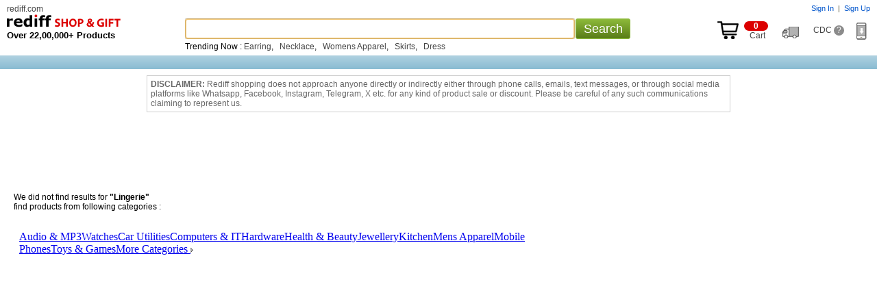

--- FILE ---
content_type: text/html
request_url: https://shopping.rediff.com/categories/lingerie/cat-94/brand-Kate/price-upto-Rs.-499
body_size: 25764
content:
<!doctype html>
<html>
<head>
<meta name="robots" content="noindex" />
<meta http-equiv="x-ua-compatible" content="IE=Edge" />
<title>Kate   for price upto-Rs.-499Buy Women's Lingerie, Biknis, Panties &amp; Nightwear Online  Rediff Shopping </title>
<meta name="description" content="Buy Kate  for upto-Rs.-499  Buy lingerie online in India at lowest price and cash on delivery. Best offers on lingerie and discounts on lingerie at Rediff Shopping. Buy lingerie online from India's leading online shopping portal - Rediff Shopping. Compare lingerie features and specifications. Variety of lingerie are available.. for price upto-Rs.-499  by brand Kate ">
<meta name="keywords" content="Lingerie, Designer Lingerie, Wholesale Designer Lingerie, Rediff Shopping   for price upto-Rs.-499  by brand Kate ">
<meta http-equiv="content-type" content="text/html; charset=UTF-8" >
<meta http-equiv="content-style-type" content="text/css">
<meta http-equiv="content-script-type" content="text/javascript">
<META NAME="ROBOTS" CONTENT="ALL" />

<link rel="canonical" href="//shopping.rediff.com/categories/lingerie/cat-94/">
<link rel="alternate" media="only screen and (max-width: 640px)" href="//mshop.rediff.com/categories/lingerie/cat-94/">
 
<script type="text/javascript">

var org_domain = "//shopping.rediff.com";
var action_pass = "";
var history_url = "";
var seofilerorderarrString = '';
if (parseInt(navigator.appVersion.charAt(0))>=4)
{
	var isIE=(navigator.appName.indexOf("Microsoft")!=-1)?true:false;
	var isMoz=(navigator.userAgent.indexOf("Firefox")!=-1)?true:false;
}
if (!isIE){
//document.write("<script language='javascript' type='text/javascript' src='//imshopping.rediff.com/shoprediff/js/history_management_v3.js'><\/sc" + "ript>");
}

</script>

<link rel="stylesheet" type="text/css" href="//imshopping.rediff.com/shoprediff/style_v7/shop_tile_min_20.css" />
<style type="text/css">.fashion_imgthumb{width:105px;height:80px;border:solid 1px #c7c7c7;overflow:hidden;margin:5px auto;text-align:center;}.dv_seocont{padding:15px;color:#58585F;font-weight:bold;}.dv_seocont p a{color:#73737b;line-height:1.5em;font-weight:normal;}.adzone45,.adzone43{margin:10px auto;text-align:center;}.adzone43{min-height:90px;}</style>
<!-- revive js code starts-->
<script>if(typeof(OA_zones) != 'undefined'){var OA_zoneids = '';for(var zonename in OA_zones){OA_zoneids += escape(zonename+'=' + OA_zones[zonename] + "|");}OA_zoneids += '&amp;nz=1';}else{var OA_zoneids = escape('43|45');}</script>

<script>
if (typeof(OA_source) == 'undefined') { OA_source = ''; }
var OA_p=location.protocol=='https:'?'https://newads.rediff.com/rediffadserver/www/delivery/spc.php':'http://newads.rediff.com/rediffadserver/www/delivery/spc.php';
var OA_r=Math.floor(Math.random()*99999999);
OA_output = new Array();

var OA_spc="<"+"script type='text/javascript' ";
OA_spc+="src='"+OA_p+"?zones="+OA_zoneids;
OA_spc+="&amp;source="+escape(OA_source)+"&amp;r="+OA_r;
OA_spc+="&amp;amp%3Btarget=_blank";
OA_spc+=(document.charset ? '&amp;charset='+document.charset : (document.characterSet ? '&amp;charset='+document.characterSet : ''));

if (window.location) OA_spc+="&amp;loc="+escape(window.location);
if (document.referrer) OA_spc+="&amp;referer="+escape(document.referrer);
OA_spc+="'><"+"/script>";
document.write(OA_spc);

function OA_show(name) {
	if (typeof(OA_output[name]) == 'undefined') {
		return;
	} else {
		document.write(OA_output[name]);
	}
}

function OA_showpop(name) {
	zones = window.OA_zones ? window.OA_zones : false;
	var zoneid = name;
	if (typeof(window.OA_zones) != 'undefined') {
		if (typeof(zones[name]) == 'undefined') {
			return;
		}
		zoneid = zones[name];
	}

	OA_p=location.protocol=='https:'?'https://newads.rediff.com/rediffadserver/www/delivery/apu.php':'http://newads.rediff.com/rediffadserver/www/delivery/apu.php';

	var OA_pop="<"+"script type='text/javascript' ";
	OA_pop+="src='"+OA_p+"?zoneid="+zoneid;
	OA_pop+="&amp;source="+escape(OA_source)+"&amp;r="+OA_r;
	OA_spc+="&amp;amp%3Btarget=_blank";
	if (window.location) OA_pop+="&amp;loc="+escape(window.location);
	if (document.referrer) OA_pop+="&amp;referer="+escape(document.referrer);
	OA_pop+="'><"+"/script>";

	document.write(OA_pop);
}
var OA_fo = '';
OA_fo += "<"+"script type=\'text/javascript\' src=\'//newads.rediff.com/rediffadserver/www/delivery/fl.js\'><"+"/script>\n";
document.write(OA_fo);
</script>
<!-- revive js code ends-->

<script>(window.BOOMR_mq=window.BOOMR_mq||[]).push(["addVar",{"rua.upush":"false","rua.cpush":"false","rua.upre":"false","rua.cpre":"false","rua.uprl":"false","rua.cprl":"false","rua.cprf":"false","rua.trans":"","rua.cook":"false","rua.ims":"false","rua.ufprl":"false","rua.cfprl":"false","rua.isuxp":"false","rua.texp":"norulematch","rua.ceh":"false","rua.ueh":"false","rua.ieh.st":"0"}]);</script>
                              <script>!function(e){var n="https://s.go-mpulse.net/boomerang/";if("False"=="True")e.BOOMR_config=e.BOOMR_config||{},e.BOOMR_config.PageParams=e.BOOMR_config.PageParams||{},e.BOOMR_config.PageParams.pci=!0,n="https://s2.go-mpulse.net/boomerang/";if(window.BOOMR_API_key="3H7DM-DUBUY-RDQBT-UMPBE-VWJM9",function(){function e(){if(!o){var e=document.createElement("script");e.id="boomr-scr-as",e.src=window.BOOMR.url,e.async=!0,i.parentNode.appendChild(e),o=!0}}function t(e){o=!0;var n,t,a,r,d=document,O=window;if(window.BOOMR.snippetMethod=e?"if":"i",t=function(e,n){var t=d.createElement("script");t.id=n||"boomr-if-as",t.src=window.BOOMR.url,BOOMR_lstart=(new Date).getTime(),e=e||d.body,e.appendChild(t)},!window.addEventListener&&window.attachEvent&&navigator.userAgent.match(/MSIE [67]\./))return window.BOOMR.snippetMethod="s",void t(i.parentNode,"boomr-async");a=document.createElement("IFRAME"),a.src="about:blank",a.title="",a.role="presentation",a.loading="eager",r=(a.frameElement||a).style,r.width=0,r.height=0,r.border=0,r.display="none",i.parentNode.appendChild(a);try{O=a.contentWindow,d=O.document.open()}catch(_){n=document.domain,a.src="javascript:var d=document.open();d.domain='"+n+"';void(0);",O=a.contentWindow,d=O.document.open()}if(n)d._boomrl=function(){this.domain=n,t()},d.write("<bo"+"dy onload='document._boomrl();'>");else if(O._boomrl=function(){t()},O.addEventListener)O.addEventListener("load",O._boomrl,!1);else if(O.attachEvent)O.attachEvent("onload",O._boomrl);d.close()}function a(e){window.BOOMR_onload=e&&e.timeStamp||(new Date).getTime()}if(!window.BOOMR||!window.BOOMR.version&&!window.BOOMR.snippetExecuted){window.BOOMR=window.BOOMR||{},window.BOOMR.snippetStart=(new Date).getTime(),window.BOOMR.snippetExecuted=!0,window.BOOMR.snippetVersion=12,window.BOOMR.url=n+"3H7DM-DUBUY-RDQBT-UMPBE-VWJM9";var i=document.currentScript||document.getElementsByTagName("script")[0],o=!1,r=document.createElement("link");if(r.relList&&"function"==typeof r.relList.supports&&r.relList.supports("preload")&&"as"in r)window.BOOMR.snippetMethod="p",r.href=window.BOOMR.url,r.rel="preload",r.as="script",r.addEventListener("load",e),r.addEventListener("error",function(){t(!0)}),setTimeout(function(){if(!o)t(!0)},3e3),BOOMR_lstart=(new Date).getTime(),i.parentNode.appendChild(r);else t(!1);if(window.addEventListener)window.addEventListener("load",a,!1);else if(window.attachEvent)window.attachEvent("onload",a)}}(),"".length>0)if(e&&"performance"in e&&e.performance&&"function"==typeof e.performance.setResourceTimingBufferSize)e.performance.setResourceTimingBufferSize();!function(){if(BOOMR=e.BOOMR||{},BOOMR.plugins=BOOMR.plugins||{},!BOOMR.plugins.AK){var n=""=="true"?1:0,t="",a="ck7jwayx2w5nc2kugviq-f-bd2457ba8-clientnsv4-s.akamaihd.net",i="false"=="true"?2:1,o={"ak.v":"39","ak.cp":"18386","ak.ai":parseInt("409712",10),"ak.ol":"0","ak.cr":8,"ak.ipv":4,"ak.proto":"h2","ak.rid":"2141a04b","ak.r":51095,"ak.a2":n,"ak.m":"dsca","ak.n":"essl","ak.bpcip":"18.190.155.0","ak.cport":45956,"ak.gh":"23.215.214.241","ak.quicv":"","ak.tlsv":"tls1.3","ak.0rtt":"","ak.0rtt.ed":"","ak.csrc":"-","ak.acc":"","ak.t":"1767126353","ak.ak":"hOBiQwZUYzCg5VSAfCLimQ==[base64]/qTSXlCXgWh6mOn1XUld++itLmmOI/uvorKgZPV5MM3HSsiEowPzWA8xhX/3U01Sofk65rk8w9vT9u++JK9+G3DqeqMVaOG/0a8c3yxEa3hdPw6UnJ9Ghy/OmWePzHMPWo7pSR9pes5DkpiuVi38O1Q1H41NVh5x/LJTeYIaPTReFpH2dbkefeGjW2M=","ak.pv":"12","ak.dpoabenc":"","ak.tf":i};if(""!==t)o["ak.ruds"]=t;var r={i:!1,av:function(n){var t="http.initiator";if(n&&(!n[t]||"spa_hard"===n[t]))o["ak.feo"]=void 0!==e.aFeoApplied?1:0,BOOMR.addVar(o)},rv:function(){var e=["ak.bpcip","ak.cport","ak.cr","ak.csrc","ak.gh","ak.ipv","ak.m","ak.n","ak.ol","ak.proto","ak.quicv","ak.tlsv","ak.0rtt","ak.0rtt.ed","ak.r","ak.acc","ak.t","ak.tf"];BOOMR.removeVar(e)}};BOOMR.plugins.AK={akVars:o,akDNSPreFetchDomain:a,init:function(){if(!r.i){var e=BOOMR.subscribe;e("before_beacon",r.av,null,null),e("onbeacon",r.rv,null,null),r.i=!0}return this},is_complete:function(){return!0}}}}()}(window);</script></head>
<body>
<header class='page-header'>
<span class='nprogress-logo fade out'></span>
</header>
<!-- Begin comScore Tag -->

<script>
var _comscore = _comscore || [];
_comscore.push({ c1: "2", c2: "6035613" });
(function() {
var s = document.createElement("script"), el = document.getElementsByTagName("script")[0]; 
s.async = true;
s.src = "https://sb.scorecardresearch.com/cs/6035613/beacon.js";
el.parentNode.insertBefore(s, el);
})();
</script>
<noscript><img src="https://sb.scorecardresearch.com/p?c1=2&amp;c2=6035613&amp;cv=3.6.0&amp;cj=1" alt="comscore"></noscript>

<!-- End comScore Tag -->
<img src="about:blank"  id="metric_call" width="1" height="1"  class="hide">
<img src="about:blank"  id="metric_impression_call" width="1" height="1"  class="hide">
<iframe src="about:blank" name="metric_iframe_impression" id="metric_iframe_impression" width="1" height="1" frameborder="0" class="hide"></iframe>

<script>
var pageSrc  = '';
/* shop_Ruw starts */
//function rdCk(a){var b=document.cookie.split(";");var d=a+"=";for(var i=0;i<b.length;i++){var c=b[i];while(c.charAt(0)==" ")c=c.substring(1,c.length);if(c.indexOf(d)==0)return c.substring(d.length,c.length)}return null}function crtCk(n,v,x,p,d){var a=v==null||v==""?(new Date).getTime()*1E3+Math.round(Math.random()*1E3):escape(v);document.cookie=n+"="+a+(x?"; expires="+x:"")+"; path=/; domain=.rediff.com;"}function delCk(a){var b=new Date;b.setTime(b.getTime()+-1*24*60*60*1E3);crtCk(a,"",b)}function chkUVCk(){var a=rdCk("RuW");var b="Wed, 31-Dec-2031 23:59:59 GMT";if(a==null||a=="")crtCk("RuW",a,b)}chkUVCk();
/*  shop_Ruw ends  */



/* New loader code script start */
(function(l,k){"function"===typeof define&&define.amd?define(k):"object"===typeof exports?module.exports=k():l.NProgress=k()})(this,function(){function l(a,b,c){return a<b?b:a>c?c:a}function k(a,b,c){a="translate3d"===e.positionUsing?{transform:"translate3d("+100*(-1+a)+"%,0,0)"}:"translate"===e.positionUsing?{transform:"translate("+100*(-1+a)+"%,0)"}:{"margin-left":100*(-1+a)+"%"};a.transition="all "+b+"ms "+c;return a}function q(a,b){return 0<=("string"==typeof a?a:n(a)).indexOf(" "+b+" ")}function r(a,
b){var c=n(a),d=c+b;q(c,b)||(a.className=d.substring(1))}function t(a,b){var c=n(a);q(a,b)&&(c=c.replace(" "+b+" "," "),a.className=c.substring(1,c.length-1))}function n(a){return(" "+(a&&a.className||"")+" ").replace(/\s+/gi," ")}var d={version:"0.2.0"},e=d.settings={minimum:.08,easing:"linear",positionUsing:"",speed:300,trickle:!0,trickleSpeed:300,showSpinner:!1,barSelector:'[role="bar"]',spinnerSelector:'[role="spinner"]',parent:"body",template:'<div class="bar" role="bar"><div class="peg"></div></div><div class="spinner" role="spinner"><div class="spinner-icon"></div></div>'};
d.configure=function(a){var b;for(b in a){var c=a[b];void 0!==c&&a.hasOwnProperty(b)&&(e[b]=c)}return this};d.status=null;d.set=function(a){var b=d.isStarted();a=l(a,e.minimum,1);d.status=1===a?null:a;var c=d.render(!b),p=c.querySelector(e.barSelector),h=e.speed,v=e.easing;c.offsetWidth;w(function(b){""===e.positionUsing&&(e.positionUsing=d.getPositioningCSS());m(p,k(a,h,v));1===a?(m(c,{transition:"none",opacity:1}),c.offsetWidth,setTimeout(function(){m(c,{transition:"all "+h+"ms linear",opacity:0});
setTimeout(function(){d.remove();b()},h)},h)):setTimeout(b,h)});return this};d.isStarted=function(){return"number"===typeof d.status};d.start=function(){d.status||d.set(0);var a=function(){setTimeout(function(){d.status&&(d.trickle(),a())},e.trickleSpeed)};e.trickle&&a();return this};d.done=function(a){return a||d.status?d.inc(.3+.5*Math.random()).set(1):this};d.inc=function(a){var b=d.status;if(!b)return d.start();if(!(1<b))return"number"!==typeof a&&(a=0<=b&&.2>b?.1:.2<=b&&.5>b?.04:.5<=b&&.8>b?
.02:.8<=b&&.99>b?.005:0),b=l(b+a,0,.994),d.set(b)};d.trickle=function(){return d.inc()};(function(){var a=0,b=0;d.promise=function(c){if(!c||"resolved"===c.state())return this;0===b&&d.start();a++;b++;c.always(function(){b--;0===b?(a=0,d.done()):d.set((a-b)/a)});return this}})();d.render=function(a){if(d.isRendered())return document.getElementById("nprogress");r(document.documentElement,"nprogress-busy");var b=document.createElement("div");b.id="nprogress";b.innerHTML=e.template;var c=b.querySelector(e.barSelector),
p=a?"-100":100*(-1+(d.status||0));a=document.querySelector(e.parent);m(c,{transition:"all 0 linear",transform:"translate3d("+p+"%,0,0)"});e.showSpinner||(c=b.querySelector(e.spinnerSelector))&&c&&c.parentNode&&c.parentNode.removeChild(c);a!=document.body&&r(a,"nprogress-custom-parent");a.appendChild(b);return b};d.remove=function(){t(document.documentElement,"nprogress-busy");t(document.querySelector(e.parent),"nprogress-custom-parent");var a=document.getElementById("nprogress");a&&a&&a.parentNode&&
a.parentNode.removeChild(a)};d.isRendered=function(){return!!document.getElementById("nprogress")};d.getPositioningCSS=function(){var a=document.body.style,b="WebkitTransform"in a?"Webkit":"MozTransform"in a?"Moz":"msTransform"in a?"ms":"OTransform"in a?"O":"";return b+"Perspective"in a?"translate3d":b+"Transform"in a?"translate":"margin"};var w=function(){function a(){var c=b.shift();c&&c(a)}var b=[];return function(c){b.push(c);1==b.length&&a()}}(),m=function(){function a(a){return a.replace(/^-ms-/,
"ms-").replace(/-([\da-z])/gi,function(a,b){return b.toUpperCase()})}function b(b){b=a(b);var e;if(!(e=d[b])){e=b;a:{var u=document.body.style;if(!(b in u))for(var h=c.length,f=b.charAt(0).toUpperCase()+b.slice(1),g;h--;)if(g=c[h]+f,g in u){b=g;break a}}e=d[e]=b}return e}var c=["Webkit","O","Moz","ms"],d={};return function(a,d){var c=arguments;if(2==c.length)for(g in d){var e=d[g];if(void 0!==e&&d.hasOwnProperty(g)){var c=a,f=g,f=b(f);c.style[f]=e}}else{var g=a;f=c[1];c=c[2];f=b(f);g.style[f]=c}}}();
return d});
NProgress.start();
/* New loader code script end */


</script>
<iframe src="about:blank" name="metric_iframe" id="metric_iframe" width="1" height="1" frameborder="0" class="hide"></iframe>
<script language="JavaScript" type="text/javascript">

    var querystring    = "";
    var path    = "";
    var Rkey_data    = "";
    var referrer    = "";
    var Rkey    = Math.floor(Math.random() * 1000000);
    querystring    = window.location.search;
    path        = window.location.pathname;
    domain        = window.location.host;

    if (querystring == "")
        Rkey_data = "?rkey="+Rkey;
    else
        Rkey_data = "&rkey="+Rkey;

    if (!document.referrer)
    {
        referrer = "";
    }
    else
    {
        referrer = encodeURIComponent(document.referrer);
        Rkey_data += "&ref="+referrer;
    }
    document.getElementById('metric_iframe').src = '//shopmetric.rediff.com/'+domain+path+querystring+Rkey_data;
		function setBigImage(ob){if(ob.height < 205){ob.style.marginTop = (205 - ob.height) + 'px';}}
function setImagebottom(imgid)
{
	if(document.getElementById(imgid))
	{
		var tempimg = new Image();
		tempimg.src = document.getElementById(imgid).src;
		if(tempimg.height < 150)
		{
			document.getElementById(imgid).style.marginTop = (150 - parseInt(tempimg.height)) + 'px';
		}
	}
}
function newgetPosition(tblid,tblid1,x,y){var curleft=0;var curtop=0;var obj=document.getElementById(tblid);if(obj.offsetParent)while(obj.offsetParent){curleft+=obj.offsetLeft;obj=obj.offsetParent}else if(obj.x)curleft+=obj.x;document.getElementById(tblid1).style.left=parseInt(curleft+x)+"px";var obj1=document.getElementById(tblid);if(obj1.offsetParent)while(obj1.offsetParent){curtop+=obj1.offsetTop;obj1=obj1.offsetParent}else if(obj1.y)curtop+=obj1.y;document.getElementById(tblid1).style.top=parseInt(curtop+ y)+"px"};
function showDiv(dvnm){if(document.getElementById(dvnm)){document.getElementById(dvnm).style.display = "block";}}function hideDiv(dvnm){if(document.getElementById(dvnm)){document.getElementById(dvnm).style.display = "none";}}

</script>
<style>.track_atext{font-size:0;color:transparent;}.div_disclaim{display:block;clear:both;padding:5px;margin:110px auto -110px auto;max-width:840px;font-size:12px;color:#676767;border:solid 1px #cecece;background:#fff;text-align:left;}.addtocartbtnbig,.buynowbtnsmall,.addtocartbtnsrch,.trnd_buynow,.product_buynow,.addtocartbtn{display:none;}</style>
<!-- fixed header starts -->
<div class="topfixheader">
	<div class="topfixheader_topbar">
		<div class="homecell" id="n_slogo"><a href="http://rediff.com">rediff.com</a></div>
		
		<div id="topcart" class="toplinks">
			<span id="username"></span><span id="sigin_info"></span>
		</div>
		
		<i class="clear"></i>

		<div class="logocell">
			<div class="logomargin">						<a title="Rediff Shopping" href="//shopping.rediff.com/" urlAlt="logo">
			<img src="//imshopping.rediff.com/shoprediff/pix/blank.gif" border="0" title="Online Shopping Site in India" class="shsprite shoptoplogo" alt="Online Shopping Site in India" /> </a>
						</div>			<p class="f13 bold">Over 22,00,000+ Products</p>
		</div>
		<div class="srchbarcell">
			<div class="searchbar">
	<form method="get" action="//shopping.rediff.com/product/" name="frmSearch" onsubmit="return false;"><div id="div_srchcontainer" class="srchcontainer"><div class="srchinputback">&nbsp;</div><input type="text" autocomplete="off" id="srchword" name="srchword" class="homesrchbox srchword" onfinishinput="alert('You typed ' + input_field.val())" /><input type="text" autocomplete="off" id="srchwordbk" name="srchwordbk" class="homesrchbox srchwordbk" value="" onclick='chkfirstTime()' /><input type="hidden" name="src" id="snsSRC" value="web" /><input type="hidden" name="snsCustUrl" id="snsCustUrl" value="" /><input type="button" tabindex="4" onclick="searchText();return false;" value="Search" class="newsrchbtn" /><div id="sug1" class="sug" /></div><i id="snswait" class="snswait"></i></div></form>
	<span class="clear"></span>
	<script type="text/javascript">
	
	var pageSrc ='Y';
		if(window.location.href == org_domain+"/")
		{
			searchtextvalue = true;
			//window.location.href =org_domain +"#!";
		}
	
	</script>
	<i class="ht2"></i>
	<div id='relquries' class="relquries grey  hide" ></div>
    	<div  id='prodrelquries' class="relquries grey">
					
			Trending Now :			<a href='//realtime.rediff.com/news/Earring?src=home_cue1' XurlAlt='tracking'>Earring</a>, &nbsp;	
						<a href='//realtime.rediff.com/news/Necklace?src=home_cue2' XurlAlt='tracking'>Necklace</a>, &nbsp;	
						<a href='//realtime.rediff.com/news/Apparel?src=home_cue3' XurlAlt='tracking'>Womens Apparel</a>, &nbsp;	
						<a href='//realtime.rediff.com/news/Skirts?src=home_cue4' XurlAlt='tracking'>Skirts</a>, &nbsp;	
						<a href='//realtime.rediff.com/news/Dress?src=home_cue5' XurlAlt='tracking'>Dress</a>	
					      
				
	</div>	
	</div>		</div>
		<div class="rightcell">
		<div class="inblock"><a target="_parent" href="//commerce.rediff.com/commerce/v2/displaybag.jsp"><div><i class="shsprite top_cart_icon"></i><span class="cart_no"><i class="cartitem_no"><span id="cart_item"></span></i>&nbsp; Cart</span></div></a></div>&nbsp; &nbsp; <a id="order_status_link" href="http://track.rediff.com/click?url=___https://shopping.rediff.com/customer-care/order-list___&cmp=shop-other&lnk=shop-other&nsrv1=trdorder" title="Track Order"><span class="track_atext"><i class="shsprite track_ord_icon">Track order</i></span></a> &nbsp; &nbsp; <a target="_blank" href="//shopping.rediff.com/customer-care" title="Customer Delight Center">CDC <i class="qmark">?</i></a>&nbsp; &nbsp; &nbsp; <span id="dwn_app_link" class="invisible"><i class="shsprite dwn_appicon"></i></span></div>
		<i class="clear"></i>
	</div>
	<div class="d_wednesday" style="height:20px;"><div class="div_topcatnav" style="display:none;">
<div class="catnav_topborder"></div>
<a href="//shopping.rediff.com/categories/men-s-wear/cat-2/?sc_cid=fixcat_mens_lifestyle" urlAlt="tracking"><span id="topcat1" class="topcattabnormal overout">Men's Lifestyle</span></a>
<a href="//shopping.rediff.com/categories/women-s-clothing/cat-57/?sc_cid=fixcat_womensclothing" urlAlt="tracking"><span id="topcat2" class="topcattabnormal overout">Women's Lifestyle</span></a>
<a href="//shopping.rediff.com/categories/mobile-phones---accessories/cat-8248/?sc_cid=fixcat_mobile" urlAlt="tracking"><span id="topcat3" class="topcattabnormal overout">Mobiles</span></a>
<a href="//shopping.rediff.com/categories/electronics/cat-453/?sc_cid=fixcat_electronics" urlAlt="tracking"><span id="topcat4" class="topcattabnormal overout">Electronics</span></a>
<a href="//shopping.rediff.com/categories/watches/cat-9628/?sc_cid=fixcat_Watches" urlAlt="tracking"><span id="topcat5" class="topcattabnormal overout">Watches</span></a>
<a href="//shopping.rediff.com/categories/home-decor---furnishing/cat-615/?sc_cid=fixcat_home" urlAlt="tracking"><span id="topcat6" class="topcattabnormal overout">Home & Decor</span></a>
<a href="//shopping.rediff.com/categories/personal-care---beauty/cat-8551/?sc_cid=fixcat_personalcare_background_perfumes" urlAlt="tracking"><span id="topcat7" class="topcattabnormal overout">Personal Care</span></a>
<a href="//shopping.rediff.com/categories/health-and-fitness/cat-9969/?sc_cid=fixcat_health_fitness" urlAlt="tracking"><span id="topcat8" class="topcattabnormal overout">Health & Fitness</span></a>
<a href="//shopping.rediff.com/categories/?sc_cid=fixcat_browse" urlAlt="tracking" class="bold white f14">All Categories</a>
</div>
<div class="catnav_botborder"></div>
<span class="clear"></span>
<div id="div_subcatrgory"  class="div_hm_subcatrgory boxshadownavigation" onmouseout="hideDiv('div_subcatrgory');"  onmouseover="showDiv('div_subcatrgory');" ><a href="//shopping.rediff.com/categories/belts/cat-206/?sc_cid=fixcat_menslifestyle_belts">Belts</a><br /><a href="//shopping.rediff.com/categories/socks--men-s-/cat-220/?sc_cid=inhome_top|fixcat_menslifestyle_socks">Socks</a><br /><a href="//shopping.rediff.com/categories/men-s-footwear/cat-10972/?sc_cid=fixcat_menslifestyle_footwear">Footwear</a><br /><a href="//shopping.rediff.com/categories/men-s-formal-shirts/cat-8076/?sc_cid=fixcat_menslifestyle_formalshirts">Formal Shirts</a><br /><a href="//shopping.rediff.com/categories/jackets/cat-14669/?sc_cid=inhome_top|fixcat_menslifestyle_jackets">Jackets</a><br /><a href="//shopping.rediff.com/categories/mens20jeans/cat-8080/?sc_cid=fixcat_menslifestyle_jeans">Jeans</a><br /><a href="//shopping.rediff.com/categories/men-s-shorts/cat-8082/?sc_cid=fixcat_menslifestyle_shorts">Shorts</a><br /><a href="//shopping.rediff.com/categories/sunglasses--spectacles--mens--/cat-8548/?sc_cid=fixcat_menslifestyle_sunglasses">Sunglasses</a><br /><a href="//shopping.rediff.com/categories/men-s-t-shirts/cat-8079/?sc_cid=fixcat_menslifestyle_Tshirts">T Shirts</a><br /><a href="//shopping.rediff.com/categories/men-s-accessories/cat-204/?sc_cid=fixcat_menslifestyle_Mensaccessories">Mens Accessories</a><br /><a href="//shopping.rediff.com/categories/trousers-for-men/cat-8077/?sc_cid=fixcat_menslifestyle_trousers">Trousers</a><br /><a href="//shopping.rediff.com/categories/men-s-wallets/cat-221/?sc_cid=fixcat_menslifestyle_wallets">Wallets</a><br /><a href="//shopping.rediff.com/categories/men-s-wear/cat-2/?sc_cid=fixcat_mens_lifestyle">See More</a><br /><a href="//shopping.rediff.com/categories/men-s-wear/cat-2/brand-Solemio/?sc_cid=fixcat_mens_lifestyle_brand=Solemio">Solemio</a><br /><a href="//shopping.rediff.com/categories/men-s-wear/cat-2/brand-Lime/?sc_cid=fixcat_mens_lifestyle_brand=Lime">Lime</a><br /><a href="//shopping.rediff.com/product/fastrack/?sc_cid=fixcat_menslifestyle_brand_fastrack">Fastrack</a><br /><a href="//shopping.rediff.com/categories/footwear/cat-10971/brand-Action-Shoes/?sc_cid=fixcat_mens_lifestyle_brand_Action_Shoes">Action Shoes</a><br /><a href="//shopping.rediff.com/categories/men-s-wear/cat-2/brand-Macroman/?sc_cid=fixcat_menslifestyle_brand_macroman">Macroman</a><br /><a href="//shopping.rediff.com/product/Nike/?sc_cid=fixcat_menslifestyle_brand_nike">Nike</a><br /><a href="//shopping.rediff.com/product/puma/?sc_cid=fixcat_menslifestyle_brand_puma">Puma</a><br /><a href="//shopping.rediff.com/product/Reebok/?sc_cid=fixcat_menslifestyle_brand_reebok">Reebok</a><br /><a href="//shopping.rediff.com/categories/kurtis/cat-8096/?sc_cid=fixcat_womenslifestyle_kurtis">Kurtis</a><br /><a href="//shopping.rediff.com/categories/sarees/cat-8094/?sc_cid=fixcat_womenslifestyle_sarees">Sarees</a><br /><a href="//shopping.rediff.com/categories/dress-materials/cat-81/?sc_cid=fixcat_womenslifestyle_Designer_Materials">Dress Materials</a><br /><a href="//shopping.rediff.com/categories/chaniya--ghagra-cholis/cat-8099/?sc_cid=fixcat_womenslifestyle_Ghagra_Cholis">Chaniya, Ghagra Cholis</a><br /><a href="//shopping.rediff.com/categories/eyewear/cat-8549/?sc_cid=fixcat_womenslifestyle_eyewear">Eyewear</a><br /><a href="//shopping.rediff.com/categories/handbags/cat-255/?sc_cid=fixcat_womenslifestyle_handbags">Handbags</a><br /><a href="//shopping.rediff.com/categories/fashion--imitation-jewellery/cat-8730/?sc_cid=fixcat_womenslifestyle_fashion_jewellery">Fashion Jewellery</a><br /><a href="//shopping.rediff.com/categories/gold-jewellery/cat-10725/format-0/?sc_cid=fixcat_womenslifestyle_Gold_Jewellery">Gold Jewellery</a><br /><a href="//shopping.rediff.com/categories/diamond-jewellery/cat-10723/?sc_cid=fixcat_womenslifestyle_Diamond_jewellery">Diamond Jewellery</a><br /><a href="//shopping.rediff.com/product/sports_shoe/cat-11915/catq-1/?sc_cid=fixcat_womenslifestyle_Sports_Shoe">Sports Shoe</a><br /><a href="//shopping.rediff.com/categories/casual-shoes/cat-10971/format-0/?sc_cid=fixcat_womenslifestyle_casual_shoes">Casual Shoes</a><br /><a href="//shopping.rediff.com/categories/wallets--purses/cat-254/?sc_cid=fixcat_womenslifestyle_Wallets_&_Purses">Wallets & Purses</a><br /><a href="//shopping.rediff.com/categories/women-s-clothing/cat-57/?sc_cid=fixcat_womensclothing">See More</a><br /><a href="//shopping.rediff.com/categories/women-s-clothing/cat-57/brand-Jagdamba/format-0/?sc_cid=fixcat_womenslifestyle_brand_Jagdamba#!Jagdamba">Jagdamba</a><br /><a href="//shopping.rediff.com/categories/women-s-clothing/cat-57/brand-Sudarshan-Silks//format-0/?sc_cid=fixcat_womenslifestyle_brand_sudarshan_Silks">Sudarshan Silks</a><br /><a href="//shopping.rediff.com/categories/women-s-clothing/cat-57/format-0/brand-Triveni/sort-1/?sc_cid=fixcat_womenslifestyle_brand_Triveni_Ethnics">Triveni Ethnics</a><br /><a href="//shopping.rediff.com/categories/women-s-clothing/cat-57/brand-Naisha/format-0/?sc_cid=fixcat_womenslifestyle_brand_Naisha#!Naisha">Naisha</a><br /><a href="//shopping.rediff.com/categories/women-s-clothing/cat-57/brand-Exotique/format-0/?sc_cid=fixcat_womenslifestyle_brand_Exotique#!Exotique">Exotique</a><br /><a href="//shopping.rediff.com/categories/women-s-accessories/cat-246/brand-Butterflies/format-0/?sc_cid=fixcat_womenslifestyle_brand_Butterflies">Butterflies</a><br /><a href="//shopping.rediff.com/categories/battery/cat-15209/?sc_cid=fixcat_Mobiles_batteries">Batteries</a><br /><a href="//shopping.rediff.com/categories/bluetooth/cat-8278/?sc_cid=fixcat_Mobiles_bluetooth%20headsets">Bluetooth Headsets</a><br /><a href="//shopping.rediff.com/categories/bluetooth-speakers/cat-8279/?sc_cid=fixcat_Mobiles_bluetooth%20speaker">Bluetooth Speakers</a><br /><a href="//shopping.rediff.com/categories/carry-cases-and-pouches-for-mobile/cat-15089/?sc_cid=fixcat_Mobiles_carry%20cases%20&%20pouches">Carry Cases & Pouches</a><br /><a href="//shopping.rediff.com/categories/mobile-handsfree/cat-8285/?sc_cid=fixcat_Mobiles_earphones">Earphones</a><br /><a href="//shopping.rediff.com/categories/power-banks/cat-10228/?sc_cid=fixcat_Mobiles_powerbanks">Power Banks</a><br /><a href="//shopping.rediff.com/categories/chargers-for-mobile/cat-15168/?sc_cid=fixcat_Mobiles_mobile%20chargers">Mobile Chargers</a><br /><a href="//shopping.rediff.com/categories/mobile-phones/cat-11068/?sc_cid=fixcat_Mobiles_mobile%20handsets">Mobile Handsets</a><br /><a href="//shopping.rediff.com/categories/screen-protector/cat-8286/?sc_cid=fixcat_Mobiles_screen%20guards">Screen Guards</a><br /><a href="//shopping.rediff.com/categories/tablets---e-book-readers/cat-15288/?sc_cid=fixcat_Mobiles_tablets">Tablets</a><br /><a href="//shopping.rediff.com/categories/tablet-accessories/cat-11269/?sc_cid=fixcat_Mobiles_tabletaccs">Tablet Accessories</a><br /><a href="//shopping.rediff.com/categories/mobile-phones---accessories/cat-8248/?sc_cid=fixcat_mobile">See More</a><br /><a href="//shopping.rediff.com/categories/mobile-phones/cat-11068/brand-Apple/?sc_cid=fixcat_Mobiles_brand_apple">Apple</a><br /><a href="//shopping.rediff.com/categories/mobile-phones--tablets/cat-8248/brand-Panasonic/?sc_cid=fixcat_mobie_phone_brand_Panasonic">Panasonic</a><br /><a href="//shopping.rediff.com/categories/mobile-phones/cat-11068/brand-Lg/?sc_cid=fixcat_Mobiles_brand_LG">LG</a><br /><a href="//shopping.rediff.com/categories/mobile-phones/cat-11068/brand-Micromax/?sc_cid=fixcat_Mobiles_brand_micromax">Micromax</a><br /><a href="//shopping.rediff.com/categories/mobile-phones/cat-11068/brand-Motorola/?sc_cid=fixcat_Mobiles_brand_motorola">Motorola</a><br /><a href="//shopping.rediff.com/categories/mobile-phones/cat-11068/brand-Intex/?sc_cid=fixcat_Mobiles_brand_Intex">Intex</a><br /><a href="//shopping.rediff.com/categories/mobile-phones/cat-11068/brand-Samsung/?sc_cid=fixcat_Mobiles_brand_samsung">Samsung</a><br /><a href="//shopping.rediff.com/product/SkullCandy/?sc_cid=fixcat_Mobiles_brand_skullcandy">Skullcandy</a><br /><a href="//shopping.rediff.com/categories/mobile-phones/cat-11068/brand-Sony,Sony-Ericsson/?sc_cid=browse&brand=Sony%20Ericsson/?sc_cid=fixcat_Mobiles_brand_sony">Sony</a><br /><a href="//shopping.rediff.com/categories/security--surveillance-equipment/cat-7856/?sc_cid=Rediff-security">Security, Surveillance Equipment</a><br /><a href="//shopping.rediff.com/categories/audio/cat-7886/?sc_cid=Rediff-audio">Audio</a><br /><a href="//shopping.rediff.com/categories/home-theater-systems/cat-7885/?sc_cid=Rediff-home-theater">Home Theater Systems</a><br /><a href="//shopping.rediff.com/categories/tv---video-accessories/cat-454/?sc_cid=Rediff-tv-video-accessories">TV & Video Accessories</a><br /><a href="//shopping.rediff.com/categories/gaming-consoles-etc-/cat-7860/?sc_cid=Rediff-gaming-consoles">Gaming Consoles</a><br /><a href="//shopping.rediff.com/categories/electronic-accessories/cat-7850/?sc_cid=Rediff-electronic-accessories">Electronic Accessories</a><br /><a href="//shopping.rediff.com/categories/mp3-players---ipods/cat-7887/?sc_cid=Rediff-mp3-players">MP3 Players & iPods</a><br /><a href="//shopping.rediff.com/categories/electronics/cat-453/?sc_cid=fixcat_electronics">See More</a><br /><a href="//shopping.rediff.com/categories/electronics/cat-453/brand-Sony/?sc_cid=fixcat_sony">Sony</a><br /><a href="//shop.rediff.com/categories/electronics/cat-453/brand-Panasonic/?sc_cid=fixcat_Panasonic">Panasonic</a><br /><a href="//shop.rediff.com/categories/electronics/cat-453/brand-Bajaj/?sc_cid=fixcat_Bajaj">Bajaj</a><br /><a href="//shopping.rediff.com/categories/electronics/cat-453/brand-Microsoft/?sc_cid=fixcat_menslifestyle_brand_Microsoft">Microsoft</a><br /><a href="//shopping.rediff.com/categories/men-s-watches/cat-9629/?sc_cid=fixcat_Watches_menswatches">Watches for Men</a><br /><a href="//shopping.rediff.com/categories/women-s-watches/cat-9630/?sc_cid=fixcat_Watches_WatchesforWomen">Watches for Women</a><br /><a href="//shopping.rediff.com/categories/kids-watches/cat-9631/?sc_cid=fixcat_Watches_WatchesforKids">Watches for Kids</a><br /><a href="//shopping.rediff.com/product/couple-watches/cat-12348/?sc_cid=fixcat_watches_Couple_watch">Couple watch</a><br /><a href="//shopping.rediff.com/categories/smart-watches/cat-13848/?sc_cid=fixcat_Watches_Smart_Watch">Smart Watch</a><br /><a href="//shopping.rediff.com/categories/watches/cat-9628/?sc_cid=fixcat_Watches">See More</a><br /><a href="//shopping.rediff.com/product/fastrack-watches/?sc_cid=fixcat_watches_brand_fastrack">Fastrack</a><br /><a href="//shopping.rediff.com/product/titan-watches/?sc_cid=fixcat_watches_brand_titan">Titan</a><br /><a href="//shopping.rediff.com/product/diesel-watch/?sc_cid=fixcat_watches_brand_diesel">Diesel</a><br /><a href="//shopping.rediff.com/product/sonata-watches/?sc_cid=fixcat_watches_brand_diesel">Sonata</a><br /><a href="//shopping.rediff.com/product/casio-watches/?sc_cid=fixcat_watches_brand_casio">Casio</a><br /><a href="//shopping.rediff.com/product/Q&Q-watches/?sc_cid=fixcat_watches_brand_q&q">Q&Q</a><br /><a href="//shopping.rediff.com/product/Killer-watches/?sc_cid=fixcat_watches_brand_killer">Killer</a><br /><a href="//shopping.rediff.com/product/Maxima-watches/?sc_cid=fixcat_watches_brand_maxima">Maxima</a><br /><a href="//shopping.rediff.com/product/Kenneth-Cole-watches/?sc_cid=fixcat_watches_brand_kenneth_cole">Kenneth Cole</a><br /><a href="//shopping.rediff.com/product/Fossil-watches/?sc_cid=fixcat_watches_brand_fossil">Fossil</a><br /><a href="//shopping.rediff.com/categories/led-bulbs/cat-13586/?sc_cid=inhome_top|fixcat_Led-Bulbs">LED lights</a><br /><a href="//shopping.rediff.com/categories/shoe-racks/cat-13833/?sc_cid=inhome_top|fixcat_racks">Racks</a><br /><a href="//shopping.rediff.com/categories/bed-sheets/cat-704/?sc_cid=fixcat_Home_and_decor_bedsheets">Bed Sheets</a><br /><a href="//shopping.rediff.com/categories/bathroom-essentials/cat-9588/?sc_cid=fixcat_Home_and_decor_bathroom">Bathroom Accessories</a><br /><a href="//shopping.rediff.com/categories/hardware--tools/cat-750/?sc_cid=fixcat_Home_and_decor_tools">Hardware & Tools</a><br /><a href="//shopping.rediff.com/categories/bar-essentials/cat-625/?sc_cid=fixcat_Home_and_decor_baraccessories">Bar Accessories</a><br /><a href="//shopping.rediff.com/categories/wall-stickers---decals/cat-13568/?sc_cid=inhome_top|fixcat_wall-stickers-decals">Wall Decals</a><br /><a href="//shopping.rediff.com/categories/clocks/cat-731/?sc_cid=fixcat_Home_and_decor_clocks">Wall and Table Clocks</a><br /><a href="//shopping.rediff.com/categories/home-decor---furnishing/cat-615/?sc_cid=fixcat_home">See More</a><br /><a href="//shopping.rediff.com/categories/home-decor---furnishing/cat-615/brand-Jagdamba/?sc_cid=fixcat_menslifestyle_brand_Jagdamba">Jagdamba</a><br /><a href="//shopping.rediff.com/categories/home-decor---furnishing/cat-615/brand-Onlineshoppee/?sc_cid=fixcat_menslifestyle_brand_Onlineshoppee">Onlineshoppee</a><br /><a href="//shopping.rediff.com/product/Mood-of-Wood/?sc_cid=fixcat_homedecor_brand_moodofwood">Mood of Wood</a><br /><a href="//shopping.rediff.com/categories/trimmers/cat-10003/?sc_cid=fixcat_personalcare_accessories">Trimmers</a><br /><a href="//shopping.rediff.com/categories/perfumes/cat-8563/?sc_cid=fixcat_personalcare_perfumes">Perfumes </a><br /><a href="//shopping.rediff.com/categories/deodorants/cat-8564/?sc_cid=fixcat_personalcare_deodorants">Deodorants</a><br /><a href="//shopping.rediff.com/categories/nail-care/cat-10010/sort-1/?sc_cid=fixcat_personalcare_nailcare">Nail Care</a><br /><a href="//shopping.rediff.com/categories/skin-care/cat-8560/?sc_cid=fixcat_personalcare_skincare">Skin Care</a><br /><a href="//shopping.rediff.com/categories/body-shapers/cat-12588/sort-1/?sc_cid=fixcat_personalcare_bodyshapers">Body Shapers</a><br /><a href="//shopping.rediff.com/categories/cosmetics/cat-8559/?sc_cid=fixcat_personalcare_cosmetics ">Cosmetics </a><br /><a href="//shopping.rediff.com/categories/hair-curlers--clippers--stylers/cat-8581/?sc_cid=fixcat_personalcare_hair_stylers">Hair Stylers</a><br /><a href="//shopping.rediff.com/categories/hair-removers-products/cat-8567/?sc_cid=fixcat_personalcare_hair_removers">Hair Removers</a><br /><a href="//shopping.rediff.com/categories/personal-care---beauty/cat-8551/?sc_cid=fixcat_personalcare_background_perfumes">See More</a><br /><a href="//shopping.rediff.com/categories/personal-care---beauty/cat-8551/brand-Nike/?sc_cid=fixcat_PersonalCare_brand_Nike">Nike</a><br /><a href="//shopping.rediff.com/categories/personal-care---beauty/cat-8551/brand-Nova/?sc_cid=fixcat_personalcare_brand_Nova">Nova</a><br /><a href="//shopping.rediff.com/categories/personal-care---beauty/cat-8551/brand-Globus/?sc_cid=fixcat_personalcare_brand_Globus">Globus</a><br /><a href="//shopping.rediff.com/categories/personal-care---beauty/cat-8551/brand-Davidoff/?sc_cid=fixcat_PersonalCare_brand_Davidoff">Davidoff</a><br /><a href="//shopping.rediff.com/categories/personal-care---beauty/cat-8551/brand-Vi-John/?sc_cid=fixcat_personalcare_brand_Vi_John">Vi John</a><br /><a href="//shopping.rediff.com/categories/personal-care---beauty/cat-8551/brand-Khadi/?sc_cid=fixcat_PersonalCare_brand_Khadi">Khadi </a><br /><a href="//shopping.rediff.com/categories/Nutrition/cat-9988/?sc_cid=fixcat_Health_and_Fitness_Nutrition">Nutrition</a><br /><a href="//shopping.rediff.com/categories/health-and-fitness-fitness-accessories/cat-9971/?sc_cid=fixcat_Health_and_Fitness_fitness_accessories">Fitness Accessories</a><br /><a href="//shopping.rediff.com/categories/health-and-fitness-massagers/cat-9970/?sc_cid=fixcat_Health_and_Fitness_massagers">Massagers</a><br /><a href="//shopping.rediff.com/categories/gym-equipment--misc-/cat-11130/?sc_cid=fixcat_Health_and_Fitness_home_gym">Home Gym & Treadmills</a><br /><a href="//shopping.rediff.com/categories/health-care-appliances/cat-9972/?sc_cid=fixcat_Health_and_Fitness_health_care_appliances">Health Care Appliances</a><br /><a href="//shopping.rediff.com/categories/weighing-machines/cat-11868/?sc_cid=fixcat_Health_and_Fitness_weighing_machines">Weighing Machines</a><br /><a href="//shopping.rediff.com/categories/pain-relieving-creams/cat-11890/?sc_cid=fixcat_Health_and_Fitness_creams">Pain Relieving Creams</a><br /><a href="//shopping.rediff.com/categories/exercise-bikes/cat-9998/?sc_cid=fixcat_Health_and_Fitness_exercise_bikes">Exercise Bikes</a><br /><a href="//shopping.rediff.com/categories/fitness-accessories--misc-/cat-11129/?sc_cid=fixcat_Health_and_Fitness_fitness_equipment">Fitness Equipment</a><br /><a href="//shopping.rediff.com/categories/health---fitness--misc-/cat-11128/?sc_cid=fixcat_Health_and_Fitness_health_ortho">Orthopedic Support</a><br /><a href="//shopping.rediff.com/categories/health-and-fitness/cat-9969/?sc_cid=fixcat_health_fitness">See More</a><br /><a href="//shopping.rediff.com/categories/health---fitness/cat-9969/brand-Dr-Morpen/?sc_cid=fixcat_Health_and_Fitness_brand_Dr.Morepen#!Dr%20Morepen">Dr. Morepen</a><br /><a href="//shopping.rediff.com/categories/health---fitness/cat-9969/brand-Omron/?sc_cid=fixcat_Health_and_Fitness_brand_omron">Omron</a><br /><a href="//shopping.rediff.com/categories/health---fitness/cat-9969/brand-Himalaya/?sc_cid=fixcat_Health_and_Fitness_brand_Himalaya">Himalaya</a><br /><a href="//shopping.rediff.com/categories/health---fitness/cat-9969/brand-Accu-chek/?sc_cid=fixcat_Health_and_Fitness_brand_AccuCheck">Accu Check</a><br /><a href="//shopping.rediff.com/categories/health---fitness/cat-9969/brand-revoflex/?sc_cid=fixcat_Health_and_Fitness_brand_Revoflex_Xtreme|fixcat_browse#!revoflex xtreme">Revoflex Xtreme</a><br /><a href="//shopping.rediff.com/categories/health---fitness/cat-9969/brand-Inlife/?sc_cid=fixcat_Health_and_Fitness_brand_Inlife#!inlife">Inlife</a><br /><a href="//shopping.rediff.com/categories/health---fitness/cat-9969/brand-Zenith/?sc_cid=fixcat_Health_and_Fitness_brand_Zenith#zenith">Zenith</a><br /></div></div>	<div id="top_cart_info" class="top_cart_info"></div>
</div>
<!-- fixed header ends -->
<input type="hidden" name="referer_src" id="referer_src" value="" />
<div class="div_disclaim"><b>DISCLAIMER:</b> Rediff shopping does not approach anyone directly or indirectly either through phone calls, emails, text messages, or through social media platforms like Whatsapp, Facebook, Instagram, Telegram, X etc. for any kind of product sale or discount. Please be careful of any such communications claiming to represent us.</div>
<script language="javascript" type="text/javascript" >
<!--
var endyear 	= "2025";
var  cdn_domain = "http://www.rediff.com";
var  org_domain = "//shopping.rediff.com";
var per_page_cat = "10";
var imshopping_domain = "//imshopping.rediff.com";
per_page_cat = parseInt(per_page_cat);
 
var  world_org_domain = "http://mypage.rediff.com";
var  books_domain = "http://books.rediff.com";
var  p_type = "categories";
var  display_scroll = "Y";
var  imgpath	= "//imshopping.rediff.com/shoprediff/pix";
var OAS_sitepage = "" ;
var OAS_listpos = "" ;
var Rlo="";
var uid = "" ;
var Rl = "";
var loyolti_logo = "";
var glb_segmentid = "";
var glb_newdesign = 0;

var ck=document.cookie;
function getcookie(n)
{
	var ar=n+"=";var al=ar.length;var cl=ck.length;var i=0;
	while(i<cl)
	{
		j=i+al;

		if(ck.substring(i,j)==ar)
		{
			e=ck.indexOf(";",j);
			if(e==-1){e=ck.length;}
			return unescape(ck.substring(j,e));
		}
		i=ck.indexOf(" ",i)+1;
		if(i==0){break;}
	}
	return "";
}

var Rm = "";	
var Rsc = ""
var item=0;
var bkitem=0;
var crt_count = "";
Rlo	=	getcookie("Rlo");	
Rlo =	unescape(Rlo).replace(/\+/g," ");
Rlo =	Rlo.replace("@rediffmail.com","");
Rlo =   Rlo.replace(/[^\w\d\s\-\_]/ig,'');

Rm	=	getcookie("Rm");
Rl	=	getcookie("Rl");	
Rl =    Rl.replace(/[^\w\d\s\-\_@\.]/ig,'');

Rsc	=	getcookie("Rsc");
crt_count	= getcookie("cart_count");


if(crt_count != "" && crt_count != null)
{
	crt_count = eval('(' + crt_count + ')');
	var shc_total = 0;var shc_active = 0;var bkc_total = 0;var bkc_active = 0;
	if(crt_count.NSR.S)
	{
		if(crt_count.NSR.S[0]){shc_total = parseInt(crt_count.NSR.S[0]);}
		if(crt_count.NSR.S[1]){shc_active = parseInt(crt_count.NSR.S[1]);}
		if(crt_count.NSR.S[1]){
			item = escape(crt_count.NSR.S[1]);
			if(isNaN(item)==true){item =0;}else{  item	=	escape(crt_count.NSR.S[1]);}
		}
	}
	if(crt_count.NSR.B)
	{
		if(crt_count.NSR.B[0]){bkc_total = parseInt(crt_count.NSR.B[0]);}
		if(crt_count.NSR.B[1]){bkc_active = parseInt(crt_count.NSR.B[1]);}
		if(crt_count.NSR.B[1])
		{
			bkitem = escape(crt_count.NSR.B[1]);
			if(isNaN(bkitem)==true){bkitem =0;}else{ bkitem	=	escape(crt_count.NSR.B[1]);}
			item = parseInt(item) + parseInt(bkitem);
		}
	}
}
else
{
	item	=	getcookie("no_of_items");
	if(isNaN(item)==true)
	{
		item =0;
	}
	else
	{  item	=	getcookie("no_of_items");
	}
}
if(document.getElementById('cart_item'))
{
	if(item == '' )
	{
		document.getElementById('cart_item').innerHTML = "0";
	}
	else
	{
		document.getElementById('cart_item').innerHTML = item ;
	}
}


if ((Rlo != "" || Rl!="") && Rm != "")
{
	if(Rlo != "" )
	{
		if(loyolti_logo == '')
		{
			document.getElementById('username').innerHTML	= "Hi <a href='"+world_org_domain+"/profile/myprofile' class='proper' title='View your MyPage' >"+Rlo+"</a>&nbsp; | &nbsp;";
		}
		else
		{
			document.getElementById('username').innerHTML	= "Hi "+Rlo+"&nbsp; | &nbsp;";
		}
	}
	else
	{
		Rl = Rl.substring(0,Rl.lastIndexOf('@'));
		if(loyolti_logo == '')
		{
			document.getElementById('username').innerHTML	= "Hi <a href='"+world_org_domain+"/profile/myprofile' class='proper' title='View your MyPage' >"+Rl+"</a>&nbsp; | &nbsp;";
		}
		else
		{
			document.getElementById('username').innerHTML	= "Hi "+Rl+"&nbsp; | &nbsp;";
		}
	}
}
else
{
	if(document.getElementById('sigin_info')){document.getElementById('sigin_info').innerHTML = "<a href='/login'>Sign In</a>&nbsp; | &nbsp;<a href='http://register.rediff.com/register/register.php?FormName=user_details'>Sign Up</a>" ;}
}

if ((Rlo != "" || Rl!="") && Rm != "" && (document.getElementById('sigin_info')))
{
	if(glb_segmentid == '1420')
	{
		document.getElementById('sigin_info').innerHTML = "<a href='http://mypage.rediff.com/signout/airtel' title='Sign out'>Sign Out</a>";		
	}
	else
	{
		document.getElementById('sigin_info').innerHTML = "<a href='"+org_domain+"/signout' title='Sign out'>Sign Out</a>";				
	}
}
//-->
</script>

	


<span class="clear"></span>

<div id="div_corpo_gift" class="box_corpo_gift"></div>
<div id="trans_new" class="trans_new"></div><div id="div_become_seller" class="box_bseller"></div>
<div id="div_box_assure" class="box_assure_copy"></div>
<div id="div_newsubcribtion" class="div_newsubcribtion hide">
<div class="floatR emailclose curhand" onclick="hideDiv('trans_new');hideDiv('div_newsubcribtion');">X</div>
<div class="ht20"></div>
<div class="grey1 bold"> <span class="shopsprite sm_mailicon"></span> Get our daily deals email</div>
<hr class="hrline grey1" size="1" noshade />
<div class="ht15"></div>
<div id="frmdata">
<form name="frm_subscribe_offer_top" action="" method="POST" class="gf_promo_form">
<input type="text" name="email" value="Enter your email address" class="gf_promo_txtbox" onkeypress="if(event.keyCode==13)return subscribenew(this.form);" onfocus="showDefValue(this);sub_clickTacking('email');" onblur="showDefValue(this);" autocomplete="off" /><input type="button" class="subscibebtnnew bold" value="Submit" class="gf_promo_btn" onclick='return subscribenew(this.form);' />
</form>
</div>
</div><div class="wrapper">
	<div class="adzone43"><center><script type='text/javascript'><!--// <![CDATA[
	OA_show(43);
	// ]]> --></script><noscript><a target='_blank' href='http://newads.rediff.com/rediffadserver/www/delivery/ck.php?n=bd445d6'><img border='0' alt='advt' src='//newads.rediff.com/rediffadserver/www/delivery/avw.php?zoneid=43&amp;n=bd445d6' /></a></noscript></center></div>
		<span class="clear"></span>
		<div  class="boxcontainer">
		<span class="clear"></span>
		<div id="myDataDiv" class="wd100 hide "></div>
		<div id="currentHash" class="wd100 hide "></div>
			<div id="home_page"  class='wd100'>
			
			<div id="div_toppromo_ad" style="clear:both;font-size:1px;overflow:hidden;padding:1px 0;text-align:center;"></div>			<script type="text/javascript">
			
			function enc(a,url)
				{
						if(str1!=undefined) {
								url += "?sc_cid="+str1;
						}
						if(str1==undefined && !(domnNOTred.search("rediff") > 0)) {
								url += "?sc_cid="+domnNOTred +"|browse";
						}
						a.href=url;
					   
						return true;
				}

			if (window.location.href == action_pass)
			{
				searchtextvalue = true;
			}
			

			</script>	
	
						
			 <div id="fullbody">
  <div Xclass="container">
 
		<div class='bgwhite padL10'>
	<div class="noresult_cat ">We did not find results for <span class="bold">"Lingerie"</span></div>
	find products from following categories :<span class="ht20"></span>
	<iframe width="800px;" scrolling="no" height="350px" frameborder="0" src="//imshopping.rediff.com/shoprediff/js/popular_search_new.html?cc" target="_top"></iframe>
	</div>
		   <div class="catFooterDesc">
          <div class="carFooterInner">
										
											
		  </div>
        </div>
  </div>
</div>

<div id="top_search_content">
	<i class="ht20"></i>
	<div class="catHeadtitle grey2">Top Searches</div>
	<div id="topsrch">
		<div class="catFilterWrapper"><div><span class="catTitleWidht"><hr class="hrline-left" size="1" noshade /></span><a urlAlt="tracking" href=" //shopping.rediff.com/product/bra-panti/cat-94/catq-1?sc_cid=bra-panti_catq" class="f14">bra panti</a><br><span class="catTitleWidht"><hr class="hrline-left" size="1" noshade /></span><a urlAlt="tracking" href=" //shopping.rediff.com/product/air-bra/cat-94/catq-1?sc_cid=air-bra_catq" class="f14">air bra</a><br><span class="catTitleWidht"><hr class="hrline-left" size="1" noshade /></span><a urlAlt="tracking" href=" //shopping.rediff.com/product/bra-panty/cat-94/catq-1?sc_cid=bra-panty_catq" class="f14">bra panty</a><br><span class="catTitleWidht"><hr class="hrline-left" size="1" noshade /></span><a urlAlt="tracking" href=" //shopping.rediff.com/product/padded-bra/cat-94/catq-1?sc_cid=padded-bra_catq" class="f14">padded bra</a><br><span class="catTitleWidht"><hr class="hrline-left" size="1" noshade /></span><a urlAlt="tracking" href=" //shopping.rediff.com/product/tube-bra/cat-94/catq-1?sc_cid=tube-bra_catq" class="f14">tube bra</a><br></div></div>
		<div class="sortMargin"><div class="catTitleWidht"><hr class="hrline-left" size="1" noshade /></div><a class="f11" href="javascript:hideDiv('topsrch');showDiv('topsrch1');"><img onclick="hideDiv('topsrch');showDiv('topsrch1');" title="show" class="plusicon" src="//imshopping.rediff.com/shoprediff/pix/blank.gif" alt="more"> Show more</a></div>
	</div>
	<div id="topsrch1" class="hide">
		<div class="catFilterWrapper"><div><span class="catTitleWidht"><hr class="hrline-left" size="1" noshade /></span><a urlAlt="tracking" href="//shopping.rediff.com/product/bra-panti/cat-94/catq-1?sc_cid=bra-panti_catq" class="f14">bra panti</a><br><span class="catTitleWidht"><hr class="hrline-left" size="1" noshade /></span><a urlAlt="tracking" href="//shopping.rediff.com/product/air-bra/cat-94/catq-1?sc_cid=air-bra_catq" class="f14">air bra</a><br><span class="catTitleWidht"><hr class="hrline-left" size="1" noshade /></span><a urlAlt="tracking" href="//shopping.rediff.com/product/bra-panty/cat-94/catq-1?sc_cid=bra-panty_catq" class="f14">bra panty</a><br><span class="catTitleWidht"><hr class="hrline-left" size="1" noshade /></span><a urlAlt="tracking" href="//shopping.rediff.com/product/padded-bra/cat-94/catq-1?sc_cid=padded-bra_catq" class="f14">padded bra</a><br><span class="catTitleWidht"><hr class="hrline-left" size="1" noshade /></span><a urlAlt="tracking" href="//shopping.rediff.com/product/tube-bra/cat-94/catq-1?sc_cid=tube-bra_catq" class="f14">tube bra</a><br><span class="catTitleWidht"><hr class="hrline-left" size="1" noshade /></span><a urlAlt="tracking" href="//shopping.rediff.com/product/bra-and-panty/cat-94/catq-1?sc_cid=bra-and-panty_catq" class="f14">bra and panty</a><br><span class="catTitleWidht"><hr class="hrline-left" size="1" noshade /></span><a urlAlt="tracking" href="//shopping.rediff.com/product/sports-bra/cat-94/catq-1?sc_cid=sports-bra_catq" class="f14">sports bra</a><br><span class="catTitleWidht"><hr class="hrline-left" size="1" noshade /></span><a urlAlt="tracking" href="//shopping.rediff.com/product/ladies-panties/cat-94/catq-1?sc_cid=ladies-panties_catq" class="f14">ladies panties</a><br><span class="catTitleWidht"><hr class="hrline-left" size="1" noshade /></span><a urlAlt="tracking" href="//shopping.rediff.com/product/net-panty/cat-94/catq-1?sc_cid=net-panty_catq" class="f14">net panty</a><br><span class="catTitleWidht"><hr class="hrline-left" size="1" noshade /></span><a urlAlt="tracking" href="//shopping.rediff.com/product/thong-panties/cat-94/catq-1?sc_cid=thong-panties_catq" class="f14">thong panties</a><br></div></div>
		<div class="sortMargin">
			<div class="catTitleWidht"><hr class="hrline-left" size="1" noshade /></div><a class="f11" href="javascript:hideDiv('topsrch1');showDiv('topsrch');"><img onclick="hideDiv('topsrch1');showDiv('topsrch');" title="show" class="minusicon" src="//imshopping.rediff.com/shoprediff/pix/blank.gif" alt="less"> Less</a>		</div>
	</div>
</div>
			
			<span class="clear"></span>

			</div><!-- home div ends -->
			</div>
			<!-- end boxcontainer -->
<iframe id="historyFrame" src="//shopping.rediff.com/shoprediff/js/HistoryFrame.htm" class="hide"></iframe>
<div class="clear ht20"></div>
<style type="text/css">.addtocartbtnbig,.buynowbtnsmall,.addtocartbtnsrch,.trnd_buynow,.product_buynow,.addtocartbtn{display:none;}@keyframes bounceIn{0%{transform: scale(0.1);opacity: 0;}100% {transform: scale(1);}}.mitemname_h4{margin:0}.div_hm_subcatrgory{width:550px;height:325px;overflow:visible;border:solid 1px #000;}.div_hm_subcatrgoryL , .div_hm_subcatrgoryR{position:relative;z-index:2;padding:9px 20px;}.div_promo_products_scroll{position:absolute;left:0;min-width:1010px;}.div_promo_products_main .g_similar_right_arrow,.div_promo_products_main .g_similar_left_arrow{top:110px;}.promo_name{position:absolute;top:3px;left:10px;color:#676767;font-size:14px;font-weight:700;}.promo_prd_box{float:left;}.promo_prdbox_in{float:left;height:250px;margin:25px 0 0 15px;width:150px;_width:125px;text-align:center;}.promo_prdbox_in .mitemimg_h4_big{background:#fff;height:170px;padding:0;}.promo_prdbox_in .mitemname_h4{margin:0;}.mitemimg_h4_small{height:280px;width:100%;margin:0 auto;text-align:center;position:relative;animation-duration:1s;animation-name:bounceIn;}.mitemimg_h4_small img{max-width:250px;}.mitemimg_h4_small p{width: 100%;
height:220px;position:relative;margin: 0 auto;overflow:hidden;}.mitemimg_h4_small p img{position: absolute;margin: auto;left: 0;right: 0;top: 0;bottom: 0;}#div_left_nav.listbox{padding-bottom:0;}.brands-div{max-height:250px;overflow-x:hidden;overflow-y:scroll;margin:10px 0 0 0;border-bottom:solid 1px #CDCDCD}.brands-div::-webkit-scrollbar-track{-webkit-box-shadow: inset 0 0 6px rgba(0,0,0,0.3);background-color:#F5F5F5;}.brands-div::-webkit-scrollbar{width:10px;background-color:#F5F5F5;}.brands-div::-webkit-scrollbar-thumb{background-color:#9B9B9B;}.div_grid_prdbox_over{text-align:left;width:320px;top:337px;}.promo_prdbox_in .div_myitemname{max-height:45px;}.div_grid_display_big{height:280px;width:280px;background:#fff;padding:0;border:solid 1px #c7c7c7;overflow:hidden;margin:0 50px 15px 0;}.div_grid_display_big:hover{border:solid 1px #757575;}.hrline1{background:none;}.relquries{padding:0;margin:2px 0 6px 0;}.mitemimg_h4_big img{transform:scale(0.9)}.mitemimg_h4_big img:hover{transform:scale(1)}.div_myitemname{text-overflow: ellipsis;white-space: nowrap;margin:5px auto 0 auto;width:90%;font-size:14px;height:20px;}.landing_card_div{position:absolute;z-index:1;bottom:0;background-color:#eefbfd;width:280px;padding:5px 0 10px 0;}.div_app_dwn_data .one,.div_app_dwn_data .two{font-size:0;color:transparent}@media only screen and (min-width:1280px){.div_grid_prdbox{width:320px;}}.withprod{float:none;margin:2px auto 0 auto !important}.ratemargin{margin:2px 0 0 15px;} @-moz-document url-prefix(){.ratemargin{margin:0 0 0 15px;}}.z_ul{margin:10px 0 3px 0;}
.hmcolumn1{margin:0 22px 0 0;}#popular_cat.listbox{box-shadow:1px 4px 5px #aaa;}
/* Make clicks pass-through */
#nprogress {pointer-events: none;}#nprogress .bar {background: #29d;position: fixed;z-index: 1031;top: 0;left: 0;width: 100%;height: 2px;}
/* Fancy blur effect */
#nprogress .peg {display: block;position: absolute;right: 0px;width: 100px;height: 100%;box-shadow: 0 0 10px #29d, 0 0 5px #29d;opacity: 1.0;-webkit-transform: rotate(3deg) translate(0px, -4px);-ms-transform: rotate(3deg) translate(0px, -4px);transform: rotate(3deg) translate(0px, -4px);}.nprogress-custom-parent {overflow: hidden;position: relative;}.nprogress-custom-parent #nprogress .spinner,.nprogress-custom-parent #nprogress .bar {position: absolute;}@-webkit-keyframes nprogress-spinner {0%   { -webkit-transform: rotate(0deg); }100% { -webkit-transform: rotate(360deg); }}@keyframes nprogress-spinner {0%   { transform: rotate(0deg); }100% { transform: rotate(360deg); }}
</style>
<style>.sell_disclainer{color:#8b8b8b;margin:5px 50px;}
.div_seller_feedback{display:none;width:400px;box-sizing:border-box;position:absolute;z-index:1200;position:fixed;top:80px;left:50%;margin-left:-200px;background:#fff;border:solid 1px #666;}
.frm_disclaimer{margin:0;font-size:13px;padding:5px 10px;}.frm_disclaimer .table{display:table;width:100%;font-family:arial;}
.frm_disclaimer ul{list-style:none;margin:0;padding:0;display:table-row;}
.frm_disclaimer ul li{margin:0;padding:8px 5px;display:table-cell;vertical-align:top;}
.frm_disclaimer input[type=text]{width:95%;font-size:13px;outline:none;border:solid 1px #aaaaaa;font-family:arial;}
.frm_disclaimer .sendbtn{font-size:15px;font-weight:bold;cursor:pointer;min-width:90px;font-family:arial;background:#4e8f68;color:#fff;outline:none;}
.frm_disclaimer li:nth-child(1){text-align:right;font-size:13px;font-weight:bold;width:125px;} 
.frm_disclaimer .mobno{width:150px !important;margin:0 5px 0 0;}
.frm_disclaimer .disc_msg{width:95%;height:4em;}
.div_seller_feedback h5{background:#7ab793;color:#fff;font-size:16px;padding:5px;font-weight:bold;text-align:center;}
.frm_disclaimer p{color:#cc3366;font-style:italic;font-size:11px;font-weight:bold;margin:5px 0 0 0;}
.disc_errmsg{display:none;color:#ff0000;font-size:13px;background:#ffff99;padding:3px 5px;}
.otp_response{font-size:11px;font-weight:bold;color:#a4a4a4}
.div_thanks_feedback{display:none;padding:30px 5px;font-size:12px;color:#006600;text-align:center;font-weight:bold;}
.btngetotp{background:#737373;color:#fff;border-radius:3px;outline:none;border:solid 1px #b5b5b5}
.frm_disclaimer select{outline:none;}
</style>
<div id="seller_disclaimer" class="sell_disclainer">Rediff Shopping is a pioneering Intermediary Marketplace committed to giving our Customers & Sellers a good online shopping experience. In case there is any information missing or incorrect on this webpage, you are requested to bring it to the notice of the Seller.</div>

<div class="footer" style="padding-bottom:0;"><img src="//imshopping.rediff.com/shoprediff/pix/blank.gif" style="background:url('//imworld.rediff.com/worldrediff/pix/rediff-on-net-footer-1.png') no-repeat 0 1px; width:205px;height:45px;vertical-align:middle;" alt="rediff on the net" /> &#169; 2025 &nbsp;Rediff.com - <a href="javascript:openpopterms()">Terms &amp; Conditions</a> - <a href="javascript:openpopprivacy()">Privacy</a> - <a href="javascript:openpopdisc()">Disclaimer</a> - <a href="javascript:openpaympart()">Payment Partners</a> - <a href="//shopping.rediff.com/shopping/sitemap.html">SiteMap</a> - <a href="http://support.rediff.com/cgi-bin/support/printform.cgi?id=shop_ff_10.htm&amp;subject=Shopping:%20FEEDBACK" target="_blank">Contact Us</a> - <a href="//shopping.rediff.com/" urlalt="logo">Online Shopping</a></div>

<div id="div_crpblurb" class="crp_blurb"><div class="crp_blurbsprite crp_blurb_top"></div><div class="crp_blurb_mid"><div class="crp_blurb_close" onclick="hideDiv('div_crpblurb');" title="Close">X</div><span class="clear"></span><p></p></div><div class="crp_blurbsprite crp_blurb_bot"></div></div>
<div id="div_bsellerblurb" class="crp_blurb"><div class="crp_blurbsprite crp_blurb_top"></div><div class="crp_blurb_mid"><div class="crp_blurb_close" onclick="hideDiv('div_bsellerblurb');" title="Close">X</div><span class="clear"></span><span class="ht5"></span><p></p></div><div class="crp_blurbsprite crp_blurb_bot"></div></div>

<div id="quick_container" class="quick_container"><p onclick="closeQuickView();" class="quickclose">X</p><a href="#" id="quickarrowL" ><p class="quickarrowL" onclick="QuickViewPrev();return false;">&lt;</p></a><a href="#" id="quickarrowR" ><p class="quickarrowR" onclick="QuickViewNext();return false;">&gt;</p></a><iframe id="frame_quickview" src="about:blank" frameborder="0" height="530" marginwidth="0" marginheight="0" scrolling="auto" class="frame_quickview"></iframe><p id="quickview_loading" class="quickview_loading"> <img src="//imshopping.rediff.com/shoprediff/pix/loader_arrow1.gif" class="vmiddle" /> Loading....</p></div>
<div id="div_app_dwn_data" class="hide absolute"><div class="app_dwn_tmp" onmouseover="$('#div_app_dwn_data').hide()"></div><div class="shsprite div_app_dwn_data"><a href="https://play.google.com/store/apps/details?id=com.rediff.android.shopping" target="_blank"><i class="one">Android</i></a><a href="https://itunes.apple.com/in/app/rediff-shopping/id690442791?mt=8" target="_blank"><i class="two">itunes</i></a></div></div>

<script type="text/javascript" src="//imshopping.rediff.com/shoprediff/js/jquery_1.js" /></script>
<script type="text/javascript" src="//imshopping.rediff.com/shoprediff/js/shop_tile_52.js"></script>

<script language="javascript" type="text/javascript">
Suggestionr.initr('sugbox1','sug1','srchword',true);
document.getElementById('srchword').focus();
var glb_currpage = "";

</script>

<script language="javascript" type="text/javascript">
function openpopterms()
{window.open("https://imshopping.rediff.com/shopping/shpterms.htm","win1","toolbar=no,directories=no,resize=yes,menubar=no,location=no,scrollbars=yes,width=538,height=450,maximize=null,top=70,left=80");}
function openpopprivacy()
{window.open("https://imshopping.rediff.com/shopping/shp_PrivacyPolicy.htm","win2","toolbar=no,directories=no,resize=yes,menubar=no,location=no,scrollbars=yes,width=538,height=450,maximize=null,top=70,left=80");}
function openpopdisc()
{window.open("https://imshopping.rediff.com/shopping/shpdisc.htm","win3","toolbar=no,directories=no,resize=yes,menubar=no,location=no,scrollbars=yes,width=538,height=450,maximize=null,top=70,left=80");}
function openpaympart()
{window.open("https://imshopping.rediff.com/shopping/paymentpartners.html","win3","toolbar=no,directories=no,resize=yes,menubar=no,location=no,scrollbars=yes,width=538,height=450,maximize=null,top=70,left=80");}
var glb_sld_srch = 0;
function fixedHeader()
{  
	if(document.getElementById('div_subcatrgory')){document.getElementById('div_subcatrgory').className = "hide div_hm_subcatrgory boxshadownavigation";}
	if(navigator.userAgent.search(/iPad/i) >= 0){return false;}
	if($(document).scrollTop() >= 60 )
	{   
		if($(document).height() > 1000)
		{
			$("#div_header").css({"position":"fixed","top":'0'});
			$('#assure_symbol').hide();
			$('.choosefrom').hide();
		}
	}
	else
	{
		$("#div_header").css({"position":""});
		$('#assure_symbol').show();
		$('.choosefrom').show();
		glb_sld_srch = 0;
	}
}
function geturlParam( name ,url)
{
 name = name.replace(/[\[]/,"\\\[").replace(/[\]]/,"\\\]");
 var regexS = "[\\?&]"+name+"=([^&#]*)";
 var regex = new RegExp( regexS );
 var results = regex.exec( url);
 if( results == null )
  return "";
else
 return results[1];
}
function showTopCatDiv(n)
{  
	for(var i=1;i<=8;i++){if(document.getElementById('topcat'+i)){document.getElementById('topcat'+i).className = "topcattabnormal";}}
	if(n==0){return false;}
	var fcat = new Array();var catimgArr = new Array();var catimgLink = new Array();
	
	
		mt = 1
	fcat[mt] = new Array();
	fcat[mt][0] = new Array("//shopping.rediff.com/categories/belts/cat-206/?sc_cid=fixcat_menslifestyle_belts||Belts","//shopping.rediff.com/categories/socks--men-s-/cat-220/?sc_cid=inhome_top|fixcat_menslifestyle_socks||Socks","//shopping.rediff.com/categories/men-s-footwear/cat-10972/?sc_cid=fixcat_menslifestyle_footwear||Footwear","//shopping.rediff.com/categories/men-s-formal-shirts/cat-8076/?sc_cid=fixcat_menslifestyle_formalshirts||Formal Shirts","//shopping.rediff.com/categories/jackets/cat-14669/?sc_cid=inhome_top|fixcat_menslifestyle_jackets||Jackets","//shopping.rediff.com/categories/mens20jeans/cat-8080/?sc_cid=fixcat_menslifestyle_jeans||Jeans","//shopping.rediff.com/categories/men-s-shorts/cat-8082/?sc_cid=fixcat_menslifestyle_shorts||Shorts","//shopping.rediff.com/categories/sunglasses--spectacles--mens--/cat-8548/?sc_cid=fixcat_menslifestyle_sunglasses||Sunglasses","//shopping.rediff.com/categories/men-s-t-shirts/cat-8079/?sc_cid=fixcat_menslifestyle_Tshirts||T Shirts","//shopping.rediff.com/categories/men-s-accessories/cat-204/?sc_cid=fixcat_menslifestyle_Mensaccessories||Mens Accessories","//shopping.rediff.com/categories/trousers-for-men/cat-8077/?sc_cid=fixcat_menslifestyle_trousers||Trousers","//shopping.rediff.com/categories/men-s-wallets/cat-221/?sc_cid=fixcat_menslifestyle_wallets||Wallets","//shopping.rediff.com/categories/men-s-wear/cat-2/?sc_cid=fixcat_mens_lifestyle||See More");
	fcat[mt][1] = new Array("//shopping.rediff.com/categories/men-s-wear/cat-2/brand-Solemio/?sc_cid=fixcat_mens_lifestyle_brand=Solemio||Solemio","//shopping.rediff.com/categories/men-s-wear/cat-2/brand-Lime/?sc_cid=fixcat_mens_lifestyle_brand=Lime||Lime","//shopping.rediff.com/product/fastrack/?sc_cid=fixcat_menslifestyle_brand_fastrack||Fastrack","//shopping.rediff.com/categories/footwear/cat-10971/brand-Action-Shoes/?sc_cid=fixcat_mens_lifestyle_brand_Action_Shoes||Action Shoes","//shopping.rediff.com/categories/men-s-wear/cat-2/brand-Macroman/?sc_cid=fixcat_menslifestyle_brand_macroman||Macroman","//shopping.rediff.com/product/Nike/?sc_cid=fixcat_menslifestyle_brand_nike||Nike","//shopping.rediff.com/product/puma/?sc_cid=fixcat_menslifestyle_brand_puma||Puma","//shopping.rediff.com/product/Reebok/?sc_cid=fixcat_menslifestyle_brand_reebok||Reebok");	
		mt = 2
	fcat[mt] = new Array();
	fcat[mt][0] = new Array("//shopping.rediff.com/categories/kurtis/cat-8096/?sc_cid=fixcat_womenslifestyle_kurtis||Kurtis","//shopping.rediff.com/categories/sarees/cat-8094/?sc_cid=fixcat_womenslifestyle_sarees||Sarees","//shopping.rediff.com/categories/dress-materials/cat-81/?sc_cid=fixcat_womenslifestyle_Designer_Materials||Dress Materials","//shopping.rediff.com/categories/chaniya--ghagra-cholis/cat-8099/?sc_cid=fixcat_womenslifestyle_Ghagra_Cholis||Chaniya, Ghagra Cholis","//shopping.rediff.com/categories/eyewear/cat-8549/?sc_cid=fixcat_womenslifestyle_eyewear||Eyewear","//shopping.rediff.com/categories/handbags/cat-255/?sc_cid=fixcat_womenslifestyle_handbags||Handbags","//shopping.rediff.com/categories/fashion--imitation-jewellery/cat-8730/?sc_cid=fixcat_womenslifestyle_fashion_jewellery||Fashion Jewellery","//shopping.rediff.com/categories/gold-jewellery/cat-10725/format-0/?sc_cid=fixcat_womenslifestyle_Gold_Jewellery||Gold Jewellery","//shopping.rediff.com/categories/diamond-jewellery/cat-10723/?sc_cid=fixcat_womenslifestyle_Diamond_jewellery||Diamond Jewellery","//shopping.rediff.com/product/sports_shoe/cat-11915/catq-1/?sc_cid=fixcat_womenslifestyle_Sports_Shoe||Sports Shoe","//shopping.rediff.com/categories/casual-shoes/cat-10971/format-0/?sc_cid=fixcat_womenslifestyle_casual_shoes||Casual Shoes","//shopping.rediff.com/categories/wallets--purses/cat-254/?sc_cid=fixcat_womenslifestyle_Wallets_&_Purses||Wallets & Purses","//shopping.rediff.com/categories/women-s-clothing/cat-57/?sc_cid=fixcat_womensclothing||See More");
	fcat[mt][1] = new Array("//shopping.rediff.com/categories/women-s-clothing/cat-57/brand-Jagdamba/format-0/?sc_cid=fixcat_womenslifestyle_brand_Jagdamba#!Jagdamba||Jagdamba","//shopping.rediff.com/categories/women-s-clothing/cat-57/brand-Sudarshan-Silks//format-0/?sc_cid=fixcat_womenslifestyle_brand_sudarshan_Silks||Sudarshan Silks","//shopping.rediff.com/categories/women-s-clothing/cat-57/format-0/brand-Triveni/sort-1/?sc_cid=fixcat_womenslifestyle_brand_Triveni_Ethnics||Triveni Ethnics","//shopping.rediff.com/categories/women-s-clothing/cat-57/brand-Naisha/format-0/?sc_cid=fixcat_womenslifestyle_brand_Naisha#!Naisha||Naisha","//shopping.rediff.com/categories/women-s-clothing/cat-57/brand-Exotique/format-0/?sc_cid=fixcat_womenslifestyle_brand_Exotique#!Exotique||Exotique","//shopping.rediff.com/categories/women-s-accessories/cat-246/brand-Butterflies/format-0/?sc_cid=fixcat_womenslifestyle_brand_Butterflies||Butterflies");	
		mt = 3
	fcat[mt] = new Array();
	fcat[mt][0] = new Array("//shopping.rediff.com/categories/battery/cat-15209/?sc_cid=fixcat_Mobiles_batteries||Batteries","//shopping.rediff.com/categories/bluetooth/cat-8278/?sc_cid=fixcat_Mobiles_bluetooth%20headsets||Bluetooth Headsets","//shopping.rediff.com/categories/bluetooth-speakers/cat-8279/?sc_cid=fixcat_Mobiles_bluetooth%20speaker||Bluetooth Speakers","//shopping.rediff.com/categories/carry-cases-and-pouches-for-mobile/cat-15089/?sc_cid=fixcat_Mobiles_carry%20cases%20&%20pouches||Carry Cases & Pouches","//shopping.rediff.com/categories/mobile-handsfree/cat-8285/?sc_cid=fixcat_Mobiles_earphones||Earphones","//shopping.rediff.com/categories/power-banks/cat-10228/?sc_cid=fixcat_Mobiles_powerbanks||Power Banks","//shopping.rediff.com/categories/chargers-for-mobile/cat-15168/?sc_cid=fixcat_Mobiles_mobile%20chargers||Mobile Chargers","//shopping.rediff.com/categories/mobile-phones/cat-11068/?sc_cid=fixcat_Mobiles_mobile%20handsets||Mobile Handsets","//shopping.rediff.com/categories/screen-protector/cat-8286/?sc_cid=fixcat_Mobiles_screen%20guards||Screen Guards","//shopping.rediff.com/categories/tablets---e-book-readers/cat-15288/?sc_cid=fixcat_Mobiles_tablets||Tablets","//shopping.rediff.com/categories/tablet-accessories/cat-11269/?sc_cid=fixcat_Mobiles_tabletaccs||Tablet Accessories","//shopping.rediff.com/categories/mobile-phones---accessories/cat-8248/?sc_cid=fixcat_mobile||See More");
	fcat[mt][1] = new Array("//shopping.rediff.com/categories/mobile-phones/cat-11068/brand-Apple/?sc_cid=fixcat_Mobiles_brand_apple||Apple","//shopping.rediff.com/categories/mobile-phones--tablets/cat-8248/brand-Panasonic/?sc_cid=fixcat_mobie_phone_brand_Panasonic||Panasonic","//shopping.rediff.com/categories/mobile-phones/cat-11068/brand-Lg/?sc_cid=fixcat_Mobiles_brand_LG||LG","//shopping.rediff.com/categories/mobile-phones/cat-11068/brand-Micromax/?sc_cid=fixcat_Mobiles_brand_micromax||Micromax","//shopping.rediff.com/categories/mobile-phones/cat-11068/brand-Motorola/?sc_cid=fixcat_Mobiles_brand_motorola||Motorola","//shopping.rediff.com/categories/mobile-phones/cat-11068/brand-Intex/?sc_cid=fixcat_Mobiles_brand_Intex||Intex","//shopping.rediff.com/categories/mobile-phones/cat-11068/brand-Samsung/?sc_cid=fixcat_Mobiles_brand_samsung||Samsung","//shopping.rediff.com/product/SkullCandy/?sc_cid=fixcat_Mobiles_brand_skullcandy||Skullcandy","//shopping.rediff.com/categories/mobile-phones/cat-11068/brand-Sony,Sony-Ericsson/?sc_cid=browse&brand=Sony%20Ericsson/?sc_cid=fixcat_Mobiles_brand_sony||Sony");	
		mt = 4
	fcat[mt] = new Array();
	fcat[mt][0] = new Array("//shopping.rediff.com/categories/security--surveillance-equipment/cat-7856/?sc_cid=Rediff-security||Security, Surveillance Equipment","//shopping.rediff.com/categories/audio/cat-7886/?sc_cid=Rediff-audio||Audio","//shopping.rediff.com/categories/home-theater-systems/cat-7885/?sc_cid=Rediff-home-theater||Home Theater Systems","//shopping.rediff.com/categories/tv---video-accessories/cat-454/?sc_cid=Rediff-tv-video-accessories||TV & Video Accessories","//shopping.rediff.com/categories/gaming-consoles-etc-/cat-7860/?sc_cid=Rediff-gaming-consoles||Gaming Consoles","//shopping.rediff.com/categories/electronic-accessories/cat-7850/?sc_cid=Rediff-electronic-accessories||Electronic Accessories","//shopping.rediff.com/categories/mp3-players---ipods/cat-7887/?sc_cid=Rediff-mp3-players||MP3 Players & iPods","//shopping.rediff.com/categories/electronics/cat-453/?sc_cid=fixcat_electronics||See More");
	fcat[mt][1] = new Array("//shopping.rediff.com/categories/electronics/cat-453/brand-Sony/?sc_cid=fixcat_sony||Sony","//shop.rediff.com/categories/electronics/cat-453/brand-Panasonic/?sc_cid=fixcat_Panasonic||Panasonic","//shop.rediff.com/categories/electronics/cat-453/brand-Bajaj/?sc_cid=fixcat_Bajaj||Bajaj","//shopping.rediff.com/categories/electronics/cat-453/brand-Microsoft/?sc_cid=fixcat_menslifestyle_brand_Microsoft||Microsoft");	
		mt = 5
	fcat[mt] = new Array();
	fcat[mt][0] = new Array("//shopping.rediff.com/categories/men-s-watches/cat-9629/?sc_cid=fixcat_Watches_menswatches||Watches for Men","//shopping.rediff.com/categories/women-s-watches/cat-9630/?sc_cid=fixcat_Watches_WatchesforWomen||Watches for Women","//shopping.rediff.com/categories/kids-watches/cat-9631/?sc_cid=fixcat_Watches_WatchesforKids||Watches for Kids","//shopping.rediff.com/product/couple-watches/cat-12348/?sc_cid=fixcat_watches_Couple_watch||Couple watch","//shopping.rediff.com/categories/smart-watches/cat-13848/?sc_cid=fixcat_Watches_Smart_Watch||Smart Watch","//shopping.rediff.com/categories/watches/cat-9628/?sc_cid=fixcat_Watches||See More");
	fcat[mt][1] = new Array("//shopping.rediff.com/product/fastrack-watches/?sc_cid=fixcat_watches_brand_fastrack||Fastrack","//shopping.rediff.com/product/titan-watches/?sc_cid=fixcat_watches_brand_titan||Titan","//shopping.rediff.com/product/diesel-watch/?sc_cid=fixcat_watches_brand_diesel||Diesel","//shopping.rediff.com/product/sonata-watches/?sc_cid=fixcat_watches_brand_diesel||Sonata","//shopping.rediff.com/product/casio-watches/?sc_cid=fixcat_watches_brand_casio||Casio","//shopping.rediff.com/product/Q&Q-watches/?sc_cid=fixcat_watches_brand_q&q||Q&Q","//shopping.rediff.com/product/Killer-watches/?sc_cid=fixcat_watches_brand_killer||Killer","//shopping.rediff.com/product/Maxima-watches/?sc_cid=fixcat_watches_brand_maxima||Maxima","//shopping.rediff.com/product/Kenneth-Cole-watches/?sc_cid=fixcat_watches_brand_kenneth_cole||Kenneth Cole","//shopping.rediff.com/product/Fossil-watches/?sc_cid=fixcat_watches_brand_fossil||Fossil");	
		mt = 6
	fcat[mt] = new Array();
	fcat[mt][0] = new Array("//shopping.rediff.com/categories/led-bulbs/cat-13586/?sc_cid=inhome_top|fixcat_Led-Bulbs||LED lights","//shopping.rediff.com/categories/shoe-racks/cat-13833/?sc_cid=inhome_top|fixcat_racks||Racks","//shopping.rediff.com/categories/bed-sheets/cat-704/?sc_cid=fixcat_Home_and_decor_bedsheets||Bed Sheets","//shopping.rediff.com/categories/bathroom-essentials/cat-9588/?sc_cid=fixcat_Home_and_decor_bathroom||Bathroom Accessories","//shopping.rediff.com/categories/hardware--tools/cat-750/?sc_cid=fixcat_Home_and_decor_tools||Hardware & Tools","//shopping.rediff.com/categories/bar-essentials/cat-625/?sc_cid=fixcat_Home_and_decor_baraccessories||Bar Accessories","//shopping.rediff.com/categories/wall-stickers---decals/cat-13568/?sc_cid=inhome_top|fixcat_wall-stickers-decals||Wall Decals","//shopping.rediff.com/categories/clocks/cat-731/?sc_cid=fixcat_Home_and_decor_clocks||Wall and Table Clocks","//shopping.rediff.com/categories/home-decor---furnishing/cat-615/?sc_cid=fixcat_home||See More");
	fcat[mt][1] = new Array("//shopping.rediff.com/categories/home-decor---furnishing/cat-615/brand-Jagdamba/?sc_cid=fixcat_menslifestyle_brand_Jagdamba||Jagdamba","//shopping.rediff.com/categories/home-decor---furnishing/cat-615/brand-Onlineshoppee/?sc_cid=fixcat_menslifestyle_brand_Onlineshoppee||Onlineshoppee","//shopping.rediff.com/product/Mood-of-Wood/?sc_cid=fixcat_homedecor_brand_moodofwood||Mood of Wood");	
		mt = 7
	fcat[mt] = new Array();
	fcat[mt][0] = new Array("//shopping.rediff.com/categories/trimmers/cat-10003/?sc_cid=fixcat_personalcare_accessories||Trimmers","//shopping.rediff.com/categories/perfumes/cat-8563/?sc_cid=fixcat_personalcare_perfumes||Perfumes ","//shopping.rediff.com/categories/deodorants/cat-8564/?sc_cid=fixcat_personalcare_deodorants||Deodorants","//shopping.rediff.com/categories/nail-care/cat-10010/sort-1/?sc_cid=fixcat_personalcare_nailcare||Nail Care","//shopping.rediff.com/categories/skin-care/cat-8560/?sc_cid=fixcat_personalcare_skincare||Skin Care","//shopping.rediff.com/categories/body-shapers/cat-12588/sort-1/?sc_cid=fixcat_personalcare_bodyshapers||Body Shapers","//shopping.rediff.com/categories/cosmetics/cat-8559/?sc_cid=fixcat_personalcare_cosmetics ||Cosmetics ","//shopping.rediff.com/categories/hair-curlers--clippers--stylers/cat-8581/?sc_cid=fixcat_personalcare_hair_stylers||Hair Stylers","//shopping.rediff.com/categories/hair-removers-products/cat-8567/?sc_cid=fixcat_personalcare_hair_removers||Hair Removers","//shopping.rediff.com/categories/personal-care---beauty/cat-8551/?sc_cid=fixcat_personalcare_background_perfumes||See More");
	fcat[mt][1] = new Array("//shopping.rediff.com/categories/personal-care---beauty/cat-8551/brand-Nike/?sc_cid=fixcat_PersonalCare_brand_Nike||Nike","//shopping.rediff.com/categories/personal-care---beauty/cat-8551/brand-Nova/?sc_cid=fixcat_personalcare_brand_Nova||Nova","//shopping.rediff.com/categories/personal-care---beauty/cat-8551/brand-Globus/?sc_cid=fixcat_personalcare_brand_Globus||Globus","//shopping.rediff.com/categories/personal-care---beauty/cat-8551/brand-Davidoff/?sc_cid=fixcat_PersonalCare_brand_Davidoff||Davidoff","//shopping.rediff.com/categories/personal-care---beauty/cat-8551/brand-Vi-John/?sc_cid=fixcat_personalcare_brand_Vi_John||Vi John","//shopping.rediff.com/categories/personal-care---beauty/cat-8551/brand-Khadi/?sc_cid=fixcat_PersonalCare_brand_Khadi||Khadi ");	
		mt = 8
	fcat[mt] = new Array();
	fcat[mt][0] = new Array("//shopping.rediff.com/categories/Nutrition/cat-9988/?sc_cid=fixcat_Health_and_Fitness_Nutrition||Nutrition","//shopping.rediff.com/categories/health-and-fitness-fitness-accessories/cat-9971/?sc_cid=fixcat_Health_and_Fitness_fitness_accessories||Fitness Accessories","//shopping.rediff.com/categories/health-and-fitness-massagers/cat-9970/?sc_cid=fixcat_Health_and_Fitness_massagers||Massagers","//shopping.rediff.com/categories/gym-equipment--misc-/cat-11130/?sc_cid=fixcat_Health_and_Fitness_home_gym||Home Gym & Treadmills","//shopping.rediff.com/categories/health-care-appliances/cat-9972/?sc_cid=fixcat_Health_and_Fitness_health_care_appliances||Health Care Appliances","//shopping.rediff.com/categories/weighing-machines/cat-11868/?sc_cid=fixcat_Health_and_Fitness_weighing_machines||Weighing Machines","//shopping.rediff.com/categories/pain-relieving-creams/cat-11890/?sc_cid=fixcat_Health_and_Fitness_creams||Pain Relieving Creams","//shopping.rediff.com/categories/exercise-bikes/cat-9998/?sc_cid=fixcat_Health_and_Fitness_exercise_bikes||Exercise Bikes","//shopping.rediff.com/categories/fitness-accessories--misc-/cat-11129/?sc_cid=fixcat_Health_and_Fitness_fitness_equipment||Fitness Equipment","//shopping.rediff.com/categories/health---fitness--misc-/cat-11128/?sc_cid=fixcat_Health_and_Fitness_health_ortho||Orthopedic Support","//shopping.rediff.com/categories/health-and-fitness/cat-9969/?sc_cid=fixcat_health_fitness||See More");
	fcat[mt][1] = new Array("//shopping.rediff.com/categories/health---fitness/cat-9969/brand-Dr-Morpen/?sc_cid=fixcat_Health_and_Fitness_brand_Dr.Morepen#!Dr%20Morepen||Dr. Morepen","//shopping.rediff.com/categories/health---fitness/cat-9969/brand-Omron/?sc_cid=fixcat_Health_and_Fitness_brand_omron||Omron","//shopping.rediff.com/categories/health---fitness/cat-9969/brand-Himalaya/?sc_cid=fixcat_Health_and_Fitness_brand_Himalaya||Himalaya","//shopping.rediff.com/categories/health---fitness/cat-9969/brand-Accu-chek/?sc_cid=fixcat_Health_and_Fitness_brand_AccuCheck||Accu Check","//shopping.rediff.com/categories/health---fitness/cat-9969/brand-revoflex/?sc_cid=fixcat_Health_and_Fitness_brand_Revoflex_Xtreme|fixcat_browse#!revoflex xtreme||Revoflex Xtreme","//shopping.rediff.com/categories/health---fitness/cat-9969/brand-Inlife/?sc_cid=fixcat_Health_and_Fitness_brand_Inlife#!inlife||Inlife","//shopping.rediff.com/categories/health---fitness/cat-9969/brand-Zenith/?sc_cid=fixcat_Health_and_Fitness_brand_Zenith#zenith||Zenith");	
			catimgArr[1] = "//imshopping.rediff.com/shopping/homepix/hor_navi_mens_301017.png";
	catimgLink[1] = "//shopping.rediff.com/categories/sport-shoes--men-s-/cat-11623/?sc_cid=fixcat_menslifestyle_background_sportsshoes";
		catimgArr[2] = "//imshopping.rediff.com/shopping/homepix/hor_navi_women_180817.png";
	catimgLink[2] = "//shopping.rediff.com/categories/silk-sarees/cat-8108?sc_cid=fixcat_womenslifestyle_background_silksaree";
		catimgArr[3] = "//imshopping.rediff.com/shopping/homepix/hor_navi_mobiles_301017.png";
	catimgLink[3] = "//shopping.rediff.com/categories/mobile-phones/cat-11068/price-0-1000?sc_cid=fixcat_mobile_background_featurephones";
		catimgArr[4] = "//imshopping.rediff.com/shopping/homepix/hor_navi_electronics_090217.png";
	catimgLink[4] = "//shopping.rediff.com/categories/electronics/cat-453/?sc_cid=fixcat_electronics_background_electronics";
		catimgArr[5] = "//imshopping.rediff.com/shopping/homepix/hor_navi_watch_091116.png";
	catimgLink[5] = "//shopping.rediff.com/categories/watches/cat-9628/format-0/price-1-499?sc_cid=fixcat_Watches_background_Watches";
		catimgArr[6] = "//imshopping.rediff.com/shopping/homepix/hor_navi_home_300607.png";
	catimgLink[6] = "//shopping.rediff.com/categories/led-bulbs/cat-13586?sc_cid=fixcat_home&decor_background_Led_bulbs";
		catimgArr[7] = "//imshopping.rediff.com/shopping/homepix/hor_navi_personal_140217.png";
	catimgLink[7] = "//shopping.rediff.com/categories/nail-care/cat-10010/sort-1/1-30/?sc_cid=fixcat_personalcare_background_Nail_Care";
		catimgArr[8] = "//imshopping.rediff.com/shopping/homepix/hor_navi_health_140217.png";
	catimgLink[8] = "//shopping.rediff.com/categories/health---fitness/cat-9969/?sc_cid=fixcat_health_background_slim";
		
	


	if(document.getElementById('div_subcatrgory'))
	{
		var lt = $('#topcat'+n).position().left;
		var tp = $('#topcat'+n).position().top ;
				
		
	   
		
		var len1 = fcat[n][0].length;
		var len2 = fcat[n][1].length;
		var popcatadata = "";
		var branddata = "";
		var newhrefval= "";
		document.getElementById('topcat'+n).className = "topcattabsel";
		var value_to_appendv		= getMyCookie("sc_cid");
	
		for(var i=0;i<len1;i++)
		{
			var ss = fcat[n][0][i].split('||');
			var hrefval = ss[0];
			var hrefval1	= hrefval.split("=");
			if(typeof(hrefval1[1])=='undefined')
			{
				newhrefval = hrefval +"?sc_cid="+value_to_appendv;
			}
			else	
			{  /* IF sc_cid is alredy in product url */

			   hrefval1[1] = geturlParam('sc_cid',hrefval);
			
				if(value_to_appendv!='')
				{
					
					if(value_to_appendv.indexOf(hrefval1[1]) == "-1")
					{
						newhrefval = hrefval1[0] +"="+value_to_appendv +"|"+hrefval1[1]; 
					}
					else
					{
						newhrefval = hrefval1[0] +"="+value_to_appendv; 
					}
				}
				else
				{
					newhrefval = hrefval1[0] +"="+hrefval1[1]; 
				}

			}
          
			if(ss[1] == "See More")
			{
				popcatadata += '<a href="' +newhrefval+ ' " class="hm_catlink bold" >'+ ss[1] + ' &gt;&gt;</a><br />';
			}
			else
			{
				popcatadata += '<a href="' + newhrefval + ' " class="hm_catlink" >'+ ss[1] + '</a><br />';
			}

		}
		for(var j=0;j<len2;j++)
		{
			var bb = fcat[n][1][j].split('||');
			var  hrefval='';
			var  hrefval1='';
			var  newhrefval='';
			var hrefval = bb[0];
			var hrefval1	= hrefval.split("=");
			
			if(typeof(hrefval1[1])=='undefined')
			{
				newhrefval = hrefval +"?sc_cid="+value_to_appendv;
			}
			else	
			{  /* IF sc_cid is alredy in product url */

			   hrefval1[1] = geturlParam('sc_cid',hrefval);
			
				if(value_to_appendv!='')
				{
					
					if(value_to_appendv.indexOf(hrefval1[1]) == "-1")
					{
						newhrefval = hrefval1[0] +"="+value_to_appendv +"|"+hrefval1[1]; 
					}
					else
					{
						newhrefval = hrefval1[0] +"="+value_to_appendv; 
					}
				}
				else
				{
					newhrefval = hrefval1[0] +"="+hrefval1[1]; 
				}

			}
			
			branddata += '<a href="'+ newhrefval +'" class="hm_catlink" >'+ bb[1] + '</a><br />';
		}		
		document.getElementById('div_subcatrgory').innerHTML = '<div class="div_hm_subcatrgoryL"><p class="bold">Popular Categories</p>'+popcatadata + '</div><div class="div_hm_subcatrgoryR"><p class="bold">Brands</p>' + branddata + '</div><span class="clear"></span><input type=button value="" id=tmpbtn style="width:1px;height:1px;border:none;outline:none;background:#fff;" /><a id="topcatimglink" href="#"><img id="topcatimg" src="'+imgpath+'/blank.gif" border="0" alt="" style="position:absolute;right:-30px;bottom:-1px;z-index:1;"  /></a>';
		$('#div_subcatrgory').show();
		document.getElementById('div_subcatrgory').style.top = (tp + 14 ) + 'px';
		if(n > 5)
		{  
			lt = lt - ($('#div_subcatrgory').width() - $('#topcat'+n).width());
		
			document.getElementById('div_subcatrgory').style.left = lt + 'px';
		}
		else
		{  
		
			document.getElementById('div_subcatrgory').style.left = lt + 'px';
		}
		if(document.getElementById('tmpbtn')){document.getElementById('tmpbtn').focus();}
		if(document.getElementById('topcatimg'))
		{
			if(catimgArr[n] != "")
			{
				document.getElementById('topcatimg').src = catimgArr[n].replace('http:','');
				document.getElementById('topcatimglink').href = catimgLink[n];
			}
		}
		if(len1 == 0 && len2 == 0){document.getElementById('div_subcatrgory').innerHTML = "";}
	}
}

$("span.overout").mouseover(function(){if(this.id == ""){showTopCatDiv(0);}else{showTopCatDiv(this.id.substring(6));if(document.getElementById('div_subcatrgory').innerHTML == ""){$('#div_subcatrgory').hide();}}}).mouseout(function(){$('#div_subcatrgory').hide();$(this).removeClass("topcattabsel").addClass("topcattabnormal");});
$('#trans_new').click(function(){if($('#quick_container').css('display') == 'block'){closeQuickView();}});

$('#dwn_app_link').mouseenter(function(){
	$('#div_app_dwn_data').css({'left':$('#dwn_app_link').position().left-90,'top':$('#dwn_app_link').position().top + $(document).scrollTop()-5,'z-index':'1500'});
	$('#div_app_dwn_data').show();
});
$('#div_app_dwn_data').mouseleave(function(){$(this).hide();});
$('#dwn_app_link').css({"visibility":"visible"});
$('#become_sell_link').click(function(){
	$('#div_bsellerblurb').css({"left":$('#become_sell_link').position().left - 400 , "top":$('#become_sell_link').position().top + $(document).scrollTop()+15});
	$('#div_bsellerblurb').show();
});
function showCartInfo()
{
	var tot_in = shc_total+bkc_total;
	if(shc_active == 0 && bkc_active == 0)
	{
		if(isNaN(tot_in)==true)
		{
		}
		else
		{
			if(tot_in > 0)
			{
				if(tot_in > 1)
				{
					var cart_message = "You have saved "+ tot_in +" items in your cart";
				}
				else
				{
					var cart_message = "You have saved "+ tot_in +" item in your cart";
				}
				$('#cart_item').html(tot_in);
				if(glb_currpage == "home"){$('#top_cart_info').show();}
				$('#top_cart_info').css({'left':$('.cart_no').position().left});	
				$('.cart_no').mouseover(function(){$('#top_cart_info').show();});
				$('.cart_no').mouseout(function(){$('#top_cart_info').hide();});
				$('#top_cart_info').html(cart_message);
				window.setTimeout(function(){$('#top_cart_info').fadeOut();},5000);
			}
		}
	}
	else
	{
		if(isNaN(tot_in)==true)
		{
		}
		else
		{
			$('#cart_item').html(shc_active+bkc_active);
		}
	}
	
}
showCartInfo();
window.addEventListener("scroll",function(){ImgLoad("img");});
$(window).load(function () {
  // run code
  NProgress.done(); $('.fade').removeClass('out');
});
//setTimeout(function() { NProgress.done(); $('.fade').removeClass('out'); }, 500);


  (function(i,s,o,g,r,a,m){i['GoogleAnalyticsObject']=r;i[r]=i[r]||function(){
  (i[r].q=i[r].q||[]).push(arguments)},i[r].l=1*new Date();a=s.createElement(o),
  m=s.getElementsByTagName(o)[0];a.async=1;a.src=g;m.parentNode.insertBefore(a,m)
  })(window,document,'script','https://www.google-analytics.com/analytics.js','ga');

	ga('create', 'UA-72328438-3', 'auto');
	var RuW	=	getcookie("RuW");	
	RuW =	unescape(RuW).replace(/\+/g," ");	
	var dimensionValue = RuW;
	ga('send', 'pageview', {'dimension1':  dimensionValue});

</script>


<div id="div_gotop_outer" style="display:none;text-align:center;position:fixed;bottom:10px;right:5px;z-index:1000;width:40px;height:40px;cursor:pointer;cursor:hand;"><i class="shsprite gotoparrow"></i></div>
<script type="text/javascript">
<!--

/*function positionGoTOp(){if(document.getElementById('div_gotop_outer')){if(($.browser.msie && parseInt($.browser.version, 10) <= 7 ) || (navigator.userAgent.search(/iPad/i) >= 0)){$("#div_gotop_outer").css({position:'absolute',top:($(window).scrollTop()+$(window).height()- ($("#div_gotop_outer").height()+200))+"px"});}if((document.getElementById('myDataDiv').style.display == "block" || document.getElementById('currentHash').style.display == "block" || display_scroll=='Y') && $(window).scrollTop() > 200){$('#div_gotop_outer').fadeIn("slow");}else{$('#div_gotop_outer').fadeOut("slow");}}if(typeof CkTop == 'function'){CkTop();}}*/

function positionGoTOp()
{
	if(document.getElementById('div_gotop_outer')){
		
	if(($.browser.msie && parseInt($.browser.version, 10) <= 7 ) || (navigator.userAgent.search(/iPad/i) >= 0))
	{
		$("#div_gotop_outer").css({position:'absolute',top:($(window).scrollTop()+$(window).height()- ($("#div_gotop_outer").height()+200))+"px"});
	}
			
	if($(window).scrollTop() > 200){
		
		$('#div_gotop_outer').fadeIn("slow");}else{$('#div_gotop_outer').fadeOut("slow");
		}
		
		}
		if(typeof CkTop == 'function'){CkTop();}

}


$('#div_gotop_outer').click(function(){$("html, body").animate({scrollTop: 0 },1000);return false;});

window.onscroll = function(){positionGoTOp();fixedHeader();}
//-->
</script>		

</div> <!-- wrapper ends -->

<script type="text/javascript">

var page_url = document.location;
str = new String(page_url)
str = str.split("sc_cid=")
var str1=str[1];
</script>

<script type="text/javascript">

function setCookie(c_name,value,path,domain){
document.cookie=c_name+ "=" +value+ ";path="+path+";domain="+domain;
}

<!--
/* You may give each page an identifying name, server, and channel on
the next linevar  */

var pageName="Shopping Sub-Category Page:  lingerie"

var server=""
var channel="Shopping Sub-Category Page"
var pageType=""
var prop1="Sub Category page"
var prop2=""
var prop3=""
var prop4=""
var prop5=""
/* E-commerce Variables */
var campaign=str1
var state=""
var zip=""
var events=""
var products=""
var purchaseID=""
var eVar1=""
var eVar2=""
var eVar3=""
var eVar4=""
var eVar5=""
//-->



if(isIE){onloadSearch();}

function getiFrameVal(iFrameName, url1){
	var myIFrame = document.getElementById(iFrameName);
	var content = myIFrame.contentWindow.document.body.innerHTML; //Jatin Patil
}
if(isIE){
if ("onhashchange" in window) { // event supported?
	window.hashchange = function () {
		hashchange(location.hash);
    }
}
else { // event not supported:
    var storedHash = window.location.hash;
    window.setInterval(function(){

        if (window.location.hash != storedHash){
			var hash = window.location.hash;
        }
    }, 10);
}
}

function showFashionFunda()
{
	if(document.getElementById('fashionfunda'))
	{
		$('#fashionfunda a').each(function(){
			var $this = $(this);
			href = $this.attr('href');
			$this.attr('href', href + "?sc_cid=ntv_cat");
		});
		var totalfs = $('#fashionfunda').children().length ;
		var noofbox = 4;
		var rndnum = Math.floor(Math.random()*totalfs + 1);
		if(totalfs > noofbox)
		{
			for(var i=1; i<=totalfs ; i++){$('#fash_'+i).hide();}
			
			for(var j=1;j<=noofbox;j++)
			{
				if(rndnum > totalfs){rndnum = 1}
				$('#fash_'+rndnum).show();
				rndnum++;
			}
			/*var limit = new Array();
			$('#fash_'+rndnum).show();
			if(rndnum < (totalfs-noofbox))
			{
				for(var j=1; j<noofbox; j++){limit.push(++rndnum);}
			}
			else
			{
				for(var j=1; j<noofbox; j++){limit.push(--rndnum);}
			}
			for(var j=0; j<noofbox; j++){$('#fash_'+limit[j]).show();}
			*/
		}
	}
}
//showFashionFunda();


</script>


	<script language="javascript">
var srchRef = __referrer;

var domnNOTred = srchRef.replace('http://','').replace('https://','').split(/[/?#]/)[0];

if(domnNOTred !='shopping.rediff.com')
	{
		if(document.getElementById('referer_src'))
		{
			document.getElementById('referer_src').value=domnNOTred;
		 }
	}

tracking('HOME');

function sortResults(obj) {
var val = obj.value;
window.location.href=org_domain+val;
}
if(document.getElementById('div_most_commented')){
$('#div_most_commented').mouseenter(function(event){if((typeof stopAutoSlider == 'function')){stopAutoSlider();}});
$('#div_most_commented').mouseleave(function(event){if((typeof playLeftAuto == 'function')){glb_bann_brand_timer = window.setInterval(function(){playLeftAuto()} , 5000);}});
window.onblur = function(){if((typeof stopAutoSlider == 'function')){stopAutoSlider();}}
}

ImgLoad('img');

</script>


<script type="text/javascript">
	
function pricerangesearch(priceurlvalue)
{
	if(document.getElementById('lowprice'))
	{
		
		var lowPrice = document.getElementById('lowprice').value;
		
		var highprice = document.getElementById('highprice').value;
		if(isNaN(lowPrice) || isNaN(highprice) || parseInt(lowPrice) >parseInt(highprice) || lowPrice=='' ||  highprice=='')
		{
			alert("Please enter valid price range");
			return false;
		}
		location.href = priceurlvalue+"price-"+lowPrice+"-"+highprice;
		return false;	

	}
}
function searchStringInArray (str,suggdiv,appliedbrnd) 
	{
		var brnhtml ='';
		var dispcnt = 1;
		var isfound = '';
		
		if(document.getElementById(suggdiv))
		{
			document.getElementById(suggdiv).style.display ='block';
		}

		for (var j=1; j<brandArr.length; j++) 
		{
            
			if(typeof(brandArr[j])!='undefined' && str )
			{  
				//str = str.replace(/\/g, '');
				var regex = new RegExp("\\b"+str,"igm");
				

				if (brandArr[j].match(regex))
				{
					
					var brandlower = brandArr[j].toLowerCase();
					brandlower = brandlower.replace(/ /g, '-'); 
					
					var applval	= brandArr[j].toLowerCase();				
					applval     = applval.replace(/ /g, '-'); 			
					applval     = applval.replace(/&amp;/g, '&');
					brandlist   = appliedbrnd.toLowerCase(); 	
					brandlist   = brandlist.replace(/ /g, '-'); 
					brandlist   = brandlist+",";
					applval     = applval+",";
					var regstrext = new RegExp(applval, "igm");
					
					if (brandlist.match(regstrext))
					{
						
					}
					else
					{
                       

						brnhtml +="<li onclick=\"javascript:oncheckedbrand('"+brandurlArr[j]+"');return false;\" style='padding:2px;margin:4px;' tabindex="+dispcnt+" ><a href=\""+brandurlArr[j]+"\" class=\"black\" ><span class='grey'>"+brandArr[j]+"</span></a></li>";
						dispcnt++;
						isfound =1;
					}
				}
			}
		}
		
		if(document.getElementById(suggdiv))
		{   
			
			document.getElementById(suggdiv).innerHTML = '<ul style=\"padding:0px;margin:0px;list-style:none;\">'+brnhtml+'</ul>';
		}
		if(document.getElementById(suggdiv) && isfound=='')
		{
			document.getElementById(suggdiv).style.display ='none';
		}
		return ;
	}

	$('#searchbrand').keydown(function(event) {
	if ( event.which == 40 ) {
	$('li:first').focus().addClass('HighlightRow1');
	event.preventDefault();
	}
	 $('li').keydown(function (event) {
  
	
	if ( event.which == 13 ) {
    $(this).trigger('click');
	event.preventDefault();
	}

	if ( event.which == 40 ) {
     
		$(this).removeClass()
		$(this).next().focus().addClass('HighlightRow1');
		event.preventDefault();

		var nextItem = $(this).next();
     
		if (nextItem.length==0) {
		 $('li:first').focus().addClass('HighlightRow1');
		}

	}
	if ( event.which == 38 ) {
		$(this).removeClass();
		$(this).prev().focus().addClass('HighlightRow1');
		event.preventDefault();
		var prevItem = $(this).prev();

		if (prevItem.length==0) {
			$(this).removeClass();
		   $('li:first').focus().addClass('HighlightRow1');
		}
		
	}
	
});

});
$('#brandsugg').keydown(function(event) {	event.preventDefault();});
	function oncheckedbrand(val)
	{
	
		location.href = val;
	}
$(".carFooterInner").appendTo("#productresultsWrapper");
$("#top_search_content").appendTo("#div_top_searches");
sameColHeight('productresultsWrapper','div_left_nav');

</script>




<script type="text/javascript">
glb_quickurlArr = new Array();
 
glb_totalquickurl = glb_quickurlArr.length;
</script>
</body>
</html>

--- FILE ---
content_type: text/html
request_url: https://imshopping.rediff.com/shoprediff/js/popular_search_new.html?cc
body_size: 654
content:
<!doctype html>
<html>
<head>
<meta http-equiv="content-type" content="text/html; charset=UTF-8">
<title>Rediff Shoping: Popular Search</title>
<meta name="Keywords" content="shopping, warches, health">
<meta name="Description" content="shopping on rediff for popular products">
<link rel="stylesheet" type="text/css" href="http://shopping.rediff.com/shoprediff/style_v1/shop_indx_cur_min.css">
</head>
<body>
<div class="products_text"><div class="products"><span class="products_link"><a target="_top" href="https://shopping.rediff.com/categories/electronics/mp3-players-and-ipods">Audio &amp; MP3</a><a target="_top" href="https://shopping.rediff.com/product/watch">Watches</a><a target="_top" href="https://shopping.rediff.com/categories/automobiles/car-accessories/car-utilities">Car Utilities</a></span><span class="products_link"><a target="_top" href="https://shopping.rediff.com/categories/computers-and-peripherals/cat-7611">Computers &amp; IT</a><a target="_top" href="https://shopping.rediff.com/categories/home-decor-and-furnishings-hardware-and-tools/cat-750">Hardware</a><a target="_top" href="https://shopping.rediff.com/categories/health-and-beauty/cat-8551">Health &amp; Beauty</a></span><span class="products_link"><a target="_top" href="https://shopping.rediff.com/categories/jewellery/cat-8728">Jewellery</a><a target="_top" href="https://shopping.rediff.com/categories/kitchen-utilities-and-appliances/cat-8828">Kitchen</a><a target="_top" href="https://shopping.rediff.com/categories/apparels-accessories-and-bags-mens-apparel/cat-2">Mens Apparel</a></span><span class="products_link"><a target="_top" href="https://shopping.rediff.com/categories/mobile-phones-and-accessories-gsm-handsets-new/cat-8344">Mobile Phones</a><a target="_top" href="https://shopping.rediff.com/categories/toys-and-games/cat-885">Toys &amp; Games</a><a target="_top" href="https://shopping.rediff.com/categories" style="text-decoration: underline;">More Categories <img src="https://shopping.rediff.com/shoprediff/pix/icon_more_arrow200709.gif" alt="More Categories" border="0" height="7" width="4"></a></span></div></div>
</body>
</html>